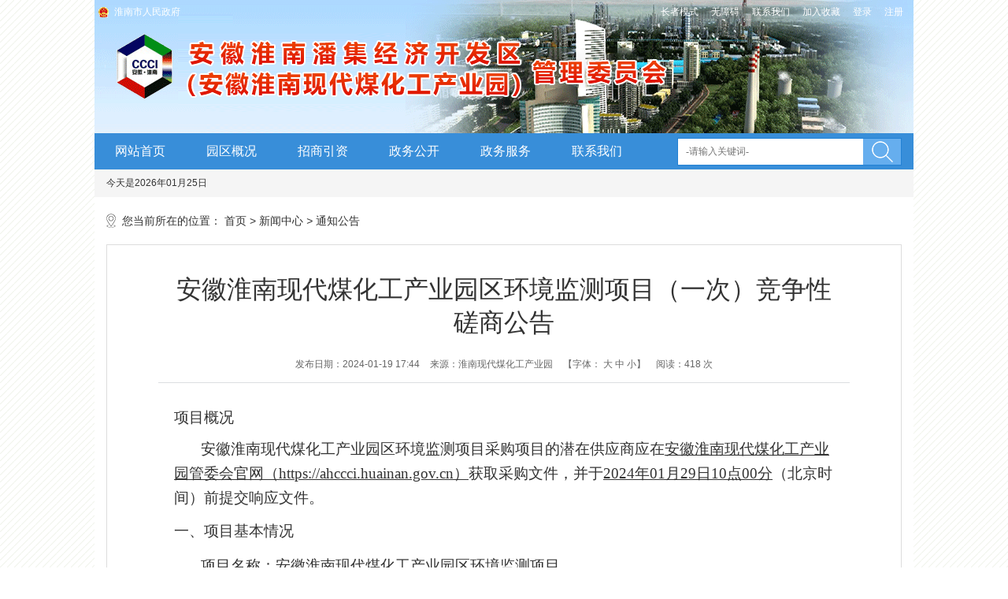

--- FILE ---
content_type: text/html
request_url: https://ahccci.huainan.gov.cn/xwzx/tzgg/551743457.html
body_size: 7039
content:
<!DOCTYPE html>
<html lang="zh-CN">
<head>
<meta charset="utf-8">
<meta name="renderer" content="webkit">
<meta http-equiv="X-UA-Compatible" content="IE=edge">
<title>安徽淮南现代煤化工产业园区环境监测项目（一次）竞争性磋商公告_安徽淮南潘集经济开发区（安徽淮南现代煤化工产业园）管理委员会</title>
<meta name="WebSiteCollectionCode" content="hn_govd">
<meta name="SiteId" content="12493867">
<meta name="SiteName" content="安徽淮南潘集经济开发区（安徽淮南现代煤化工产业园）管理委员会">
<meta name="SiteDomain" content="ahccci.huainan.gov.cn">
<meta name="SiteIDCode" content="3404000052 ">
<meta name="ColumnName" content="通知公告">
<meta name="ColumnType" content="工作动态">
<meta name="ColumnDescription" content="本地区政务要闻、工作动态、通知公告等信息">
<meta name="ColumnKeywords" content="工作动态">
<meta name="TypeCode" content="articleNews">
<meta name="ColumnClassCode" content="6200581">
<meta name="Attribute" content="">
<meta name="ArticleTitle" content="安徽淮南现代煤化工产业园区环境监测项目（一次）竞争性磋商公告">
<meta name="PubDate" content="2024-01-19 17:44">
<meta name="ContentSource" content="淮南现代煤化工产业园">
<meta name="ClassCode" content="">
<meta name="DataGovernanceMark" content="">
<meta name="Keywords" content="安徽（淮南）现代煤化工产业园,淮南现代煤化工产业园,现代煤化工产业园,淮南现代煤化工产业园,安徽现代煤化工产业园" >
<meta name="Description" content="项目概况
安徽淮南现代煤化工产业园区环境监测项目采购项目的潜在供应商应在安徽淮南现代煤化工产业园管委会官网（https://ahccci.huainan.gov.cn）获取采购文件，并于2024年01月29日10点00分（北京时间）前提交响应文件。">
<meta name="HtmlGenerateTime" content="2024-03-28 10:50:16">
<meta name="ColumnPath" content="xwzx/tzgg">
<link rel="shortcut icon" type="image/x-icon" href="/_res/images/favicon.ico">
<link href="/assets/css/core.min.css" type="text/css" rel="stylesheet"/>
<link rel="stylesheet" type="text/css" href="/_res/css/lonsun_new.css?v=1.1">
<script>var oldLink = 'lonsun_oldage';</script>
<script type="text/javascript" src="/assets/js/common.min.js"></script>
<script type="text/javascript" src="/_res/js/menu.js"></script>
<!--[if lt IE 9]>
<script src="/assets/js/patch.min.js"></script>
<![endif]-->
<style>
.wzttit {
color: ;
}

.wztit {
color: ;
}

.wzfbt {
color: ;
}

.wzstit {
color: ;
}
</style>
</head>

<body>
<div class="ind_body wza-container" id="container">
  <div class="mainbox">
    <div class="header wza-region_header" id="ls_header">
	<div class="banner">
		<div class="topnav">
		    <div class="top_l fl wza-region_info" aria-label="淮南市人民政府"><a href="http://www.huainan.gov.cn/" target="_blank">淮南市人民政府</a></div>
			<div class="top_r fr wza-region_service" aria-label="头部">
			  <ul class="clearfix">
				  <script src="/assets/js/wza.elder.js"></script>
				  <li><a href="/lxwm/lyxl/index.html">联系我们</a></li>
				  <li><span class="add j-favorites" data-setting="{siteId:12493867}">加入收藏</span></li>
				  <li><span id="member_info"  data-setting="{siteId:12493867,isRegister:true}"></span></li>
			  </ul>
			</div>
		</div>
		<div id="flash01" class="banner-flash">
		  <div class="j-super-slide ind-flashlb" data-setting="{mainCell:'.bd ul',autoPage:true,effect:'fold',autoPlay:true,vis:1}">
			  <div class="bd flash-pic">
				<ul><!--StartLabelHtml_linkList_31bda1698a3274a2eeac066c4a4fdf43--><script>var ll_12494064 = 5;</script><script charset="utf-8" src="https://ahccci.huainan.gov.cn/gggl/banner/12494064.js?num=5&ect=1711594216398"></script><!--EndLabelHtml_linkList_31bda1698a3274a2eeac066c4a4fdf43--></ul>
			  </div>
		  </div>
	    </div>
	</div>
	<div class="navbox clearfix">
		<div class="nav wza-region_nav" aria-label="站点主栏目">
		  <ul class="clearfix">
			<li class="off"><a href="/index.html">网站首页</a></li>
            <li class="off"><a href="/yqgk/index.html">园区概况</a></li>
            <li class="off"><a href="/tz/index.html">招商引资</a></li>
            <li class="off"><a href="/zw/index.html">政务公开</a></li>
			<li><a target="_blank" href="https://hn.ahzwfw.gov.cn/111?cityCode=340467000000&cityName=%25E6%25BD%2598%25E9%259B%2586%25E7%25BB%258F%25E5%25BC%2580%25E5%258C%25BA%25EF%25BC%2588%25E7%2585%25A4%25E5%258C%2596%25E5%25B7%25A5%25E5%259B%25AD%25E5%258C%25BA%25EF%25BC%2589">政务服务</a></li>
            <li class="off"><a href="/lxwm/lyxl/index.html">联系我们</a></li>
			</ul>
		</div>
		<div class="search wza-region_mutual" aria-label="搜索">
			<form action="/site/search/12493867" method="get" data-validator-option="{msgClass: 'n-top'}">
				<ul>
					<li class="ss1"><input id="search_keywords" name="keywords" type="text" class="search-keywords" value="" size="24" maxlength="30" placeholder="-请输入关键词-" data-rule="输入的内容:required;required2" data-rule-required2="[/^[0-9a-zA-z\u0391-\uFFE5\s\[\]\(\),.\-\/《》]+$/, '输入的信息不允许含有特殊字符']" /></li>
				      <input type="hidden" name="platformCode" value="hn_govd" />
					  <input type="hidden" name="siteId" value="12493867" />
					  <input type="hidden" name="isAllSite" value="true" />
					  <input type="hidden" name="typeCode" value="all" />
					  <input type="hidden" name="fuzzySearch" value="true" />
					  <input type="hidden" name="sort" value="intelligent" />
					  <input type="hidden" name="orderType" value="0"> 
				      <li class="ss2"><input name="提交" type="submit" value="搜 索" class="topsearchbtn" /></li>
				</ul>
			</form>
		</div>
	</div>
	<div class="Nav1 clearfix">
		<div class="date fl j-datetime wza-region_info" aria-label="日期">
			
		</div>
		<div class="weather fl wza-dn wza-old-dn"><iframe allowtransparency="true" frameborder="0" width="250" height="36" scrolling="no" src="http://tianqi.2345.com/plugin/widget/index.htm?s=3&z=2&t=0&v=0&d=3&bd=0&k=&f=&q=1&e=1&a=0&c=58224&w=250&h=36&align=left"></iframe></div>
	</div>
</div>
    <div class="container wza-region_main">
      <div class="wz_position wza-region_nav" aria-label="栏目路径">您当前所在的位置：
        <a href="/index.html">首页</a> &gt; <!--StartLabelHtml_nav_36e50cfd5dfef5b826ccb8fc9ed335cb--><a title='新闻中心' href='https://ahccci.huainan.gov.cn/xwzx/index.html'>新闻中心</a> <i>&gt;</i> <a title='通知公告' href='https://ahccci.huainan.gov.cn/xwzx/tzgg/index.html'>通知公告</a><!--EndLabelHtml_nav_36e50cfd5dfef5b826ccb8fc9ed335cb--></div>
      <div class="secnr">

        <div id="wenzhang" class="wza-region_content" aria-label="内容">
          <style>
    .guidang {
        background: url();
		width: 297px;
        height: 297px;
    }
</style>
          <!--标题-->
                    <h1 class="wztit">安徽淮南现代煤化工产业园区环境监测项目（一次）竞争性磋商公告</h1>            <div class="wzbjxx">
			<span>发布日期：2024-01-19 17:44</span>
						<span>来源：淮南现代煤化工产业园 </span>			<span class="wza-old-dn" data-aria-method="true" aria-label="文章内容字号调整" tabindex="0">【字体：
            <A href="javascript:doZoom(18)" role="button" aria-label="字号调整大">大</A>
            <A href="javascript:doZoom(16)" role="button" aria-label="字号调整大中">中</A>
            <A href="javascript:doZoom(14)" role="button" aria-label="字号调整小">小</A>】</span>
			<span tabindex="0">阅读：<i class="j-info-hit" data-setting="{infoId:551743457}"></i> 次</span>
          </div>
          <div class="wzcon" id="zoom"><p align="justify" style="font-size:12pt;font-family:宋体;line-height:1.5;layout-grid-mode:char;margin-top:7.8pt;margin-right:5.25pt;margin-bottom:7.8pt; text-indent:0pt; text-align:justify;text-justify:inter-ideograph;"><span style="font-family:黑体;font-size:14pt; "><font face="黑体">项目概况</font></span></p>
<p style="font-size:10.5pt;font-family:Calibri;text-justify:inter-ideograph;margin-bottom:0.0001pt;margin:0pt;text-indent:25.45pt; text-autospace:none;text-align:left;line-height:22pt; "><span style="font-family:仿宋,仿宋_GB2312;font-size:14pt; "><font face="仿宋,仿宋_GB2312">安徽淮南现代煤化工产业园区环境监测项目</font></span><span style="font-family:仿宋,仿宋_GB2312;font-size:14pt; "><font face="仿宋,仿宋_GB2312">采购项目的潜在供应商应在</font></span><u><span style="font-family:仿宋,仿宋_GB2312;text-decoration:underline; text-underline:single;font-size:14pt;"><font face="仿宋,仿宋_GB2312">安徽淮南现代煤化工产业园管委会官网（</font><font face="仿宋,仿宋_GB2312">https://ahccci.huainan.gov.</font></span></u><u style="font-size: 10.5pt;"><span style="font-family: 仿宋, 仿宋_GB2312; font-size: 14pt;"><font face="仿宋,仿宋_GB2312">cn）</font></span></u><span style="font-family: 仿宋, 仿宋_GB2312; font-size: 14pt;"><font face="仿宋,仿宋_GB2312">获取采购文件，并于</font></span><u style="font-size: 10.5pt;"><span style="font-family: 仿宋, 仿宋_GB2312; font-size: 14pt;"><font face="仿宋,仿宋_GB2312">2024年01月29日10点00分</font></span></u><span style="font-family: 仿宋, 仿宋_GB2312; font-size: 14pt;"><font face="仿宋,仿宋_GB2312">（北京时间）前提交响应文件。</font></span></p>
<p style="font-size:10.5pt;font-family:Calibri;text-justify:inter-ideograph;text-align:justify;margin:0pt;margin-top:7.8pt;margin-bottom:7.8pt; layout-grid-mode:char;"><span style="font-family:黑体;font-size:14pt; "><font face="黑体">一、项目基本情况</font></span></p>
<p style="font-size:10.5pt;font-family:Calibri;text-justify:inter-ideograph;margin-bottom:0.0001pt;margin:0pt;text-indent:25.45pt; text-autospace:none;text-align:left; line-height:22pt;"><span style="font-family:仿宋,仿宋_GB2312;font-size:14pt; "><font face="仿宋,仿宋_GB2312">项目名称：安徽淮南现代煤化工产业园区环境监测项目</font></span></p>
<p style="font-size:10.5pt;font-family:Calibri;text-justify:inter-ideograph;margin:0pt;margin-top:7.8pt;margin-bottom:7.8pt; text-indent:28pt; layout-grid-mode:char; text-align:left;"><span style="font-family:仿宋,仿宋_GB2312;font-size:14pt; "><font face="仿宋,仿宋_GB2312">采购方式：竞争性磋商</font></span></p>
<p style="font-size:10.5pt;font-family:Calibri;text-justify:inter-ideograph;margin:0pt;margin-top:7.8pt;margin-bottom:7.8pt; text-indent:28pt; layout-grid-mode:char; text-align:left;"><span style="font-family:仿宋,仿宋_GB2312;font-size:14pt; "><font face="仿宋,仿宋_GB2312">预算金额：</font></span><span style="font-family:仿宋,仿宋_GB2312;font-size:14pt; ">&nbsp;<font face="仿宋,仿宋_GB2312">275000</font></span><span style="font-family:仿宋,仿宋_GB2312;font-size:14pt; "><font face="仿宋,仿宋_GB2312">元，</font></span><span style="font-family:仿宋,仿宋_GB2312;font-size:14pt; "><font face="仿宋,仿宋_GB2312">财政资金</font></span></p>
<p style="font-size:10.5pt;font-family:Calibri;text-justify:inter-ideograph;margin-bottom:0.0001pt;margin:0pt;text-indent:25.45pt; text-autospace:none;text-align:left; line-height:22pt;"><span style="font-family:仿宋,仿宋_GB2312;font-size:14pt; "><font face="仿宋,仿宋_GB2312">最高限价：</font></span><u><span style="font-family:仿宋,仿宋_GB2312;text-decoration:underline; text-underline:single;font-size:14pt;">&nbsp;<font face="仿宋,仿宋_GB2312">275000</font></span></u><span style="font-family:仿宋,仿宋_GB2312;font-size:14pt; "><font face="仿宋,仿宋_GB2312">元</font></span></p>
<p style="font-size:10.5pt;font-family:Calibri;text-justify:inter-ideograph;margin-bottom:0.0001pt;margin:0pt;text-indent:25.45pt; text-autospace:none;text-align:left; line-height:22pt;"><span style="font-family:仿宋,仿宋_GB2312;font-size:14pt; "><font face="仿宋,仿宋_GB2312">采购需求：安徽淮南现代煤化工产业园区环境监测项目</font></span><span style="font-family:仿宋,仿宋_GB2312;font-size:14pt; "><font face="仿宋,仿宋_GB2312">，</font></span><span style="font-family:仿宋,仿宋_GB2312;font-size:14pt; "><font face="仿宋,仿宋_GB2312">主要内容包括环保例行监测和环保应急监测</font></span><span style="font-family:仿宋,仿宋_GB2312;font-size:14pt; "><font face="仿宋,仿宋_GB2312">。</font></span></p>
<p style="font-size:10.5pt;font-family:Calibri;text-justify:inter-ideograph;margin:0pt;margin-top:7.8pt;margin-bottom:7.8pt; text-indent:28pt; layout-grid-mode:char; text-align:left;"><span style="font-family:仿宋,仿宋_GB2312;font-size:14pt; "><font face="仿宋,仿宋_GB2312">合同履行期限：</font></span><span style="font-family:仿宋,仿宋_GB2312;font-size:14pt; "><font face="仿宋,仿宋_GB2312">365</font></span><span style="font-family:仿宋,仿宋_GB2312;font-size:14pt; "><font face="仿宋,仿宋_GB2312">日</font></span><span style="font-family:仿宋,仿宋_GB2312;font-size:14pt; "><font face="仿宋,仿宋_GB2312">，</font></span><span style="font-family:仿宋,仿宋_GB2312;font-size:14pt; "><font face="仿宋,仿宋_GB2312">采用</font><font face="仿宋,仿宋_GB2312">1+1+1模式</font></span></p>
<p style="font-size:10.5pt;font-family:Calibri;text-justify:inter-ideograph;margin:0pt;margin-top:7.8pt;margin-bottom:7.8pt; text-indent:28pt; layout-grid-mode:char; text-align:left;"><span style="font-family:仿宋,仿宋_GB2312;font-size:14pt; "><font face="仿宋,仿宋_GB2312">本项目（是</font><font face="仿宋,仿宋_GB2312">/否）接受联合体：</font></span><span style="font-family:仿宋,仿宋_GB2312;font-size:14pt; "><font face="仿宋,仿宋_GB2312">否</font></span></p>
<p style="font-size:10.5pt;font-family:Calibri;text-justify:inter-ideograph;text-align:justify;margin:0pt;margin-top:7.8pt;margin-bottom:7.8pt; layout-grid-mode:char;"><span style="font-family:黑体;font-size:14pt; "><font face="黑体">二、申请人的资格要求</font></span></p>
<p style="font-size:10.5pt;font-family:Calibri;text-justify:inter-ideograph;text-align:justify;margin:0pt;margin-top:7.8pt;margin-right:5.25pt;margin-bottom:7.8pt; text-indent:28pt; layout-grid-mode:char;"><span style="font-family:仿宋,仿宋_GB2312;font-size:14pt; "><font face="仿宋,仿宋_GB2312">1.满足《中华人民共和国政府采购法》第二十二条规定；</font></span></p>
<p style="font-size:10.5pt;font-family:Calibri;text-justify:inter-ideograph;margin-bottom:0.0001pt;margin:0pt;text-indent:25.45pt; text-autospace:none;text-align:left; line-height:22pt;"><span style="font-family:仿宋,仿宋_GB2312;font-size:14pt; "><font face="仿宋,仿宋_GB2312">2.落实政府采购政策需满足的资格要求： 按照财政部、工业和信息化部制定的《政府采购促进中小企业发展管理办法》，本项目为专门面向中小企业采购项目。</font></span></p>
<p style="font-size:10.5pt;font-family:Calibri;text-justify:inter-ideograph;margin-bottom:0.0001pt;margin:0pt;text-indent:25.45pt; text-autospace:none;text-align:left; line-height:22pt;"><span style="font-family:仿宋,仿宋_GB2312;font-size:14pt; "><font face="仿宋,仿宋_GB2312">3.本项目的特定资格要求：供应商应具备《检验检测机构资质认定证书》（CMA）。</font></span></p>
<p style="font-size:10.5pt;font-family:Calibri;text-justify:inter-ideograph;text-align:justify;margin:0pt;margin-top:7.8pt;margin-bottom:7.8pt; layout-grid-mode:char;"><span style="font-family:黑体;font-size:14pt; "><font face="黑体">三、获取采购文件</font></span></p>
<p style="font-size:10.5pt;font-family:Calibri;text-justify:inter-ideograph;text-align:justify;margin:0pt;margin-top:7.8pt;margin-right:5.25pt;margin-bottom:7.8pt; text-indent:28pt; layout-grid-mode:char;"><span style="font-family:仿宋,仿宋_GB2312; font-size:14pt;"><font face="仿宋,仿宋_GB2312">时间：</font></span><u><span style="font-family:仿宋,仿宋_GB2312;text-decoration:underline; text-underline:single;font-size:14pt;"><font face="仿宋,仿宋_GB2312">2024年</font></span></u><u><span style="font-family:仿宋,仿宋_GB2312;text-decoration:underline; text-underline:single;font-size:14pt;"><font face="仿宋,仿宋_GB2312">01月29日</font></span></u><u><span style="font-family:仿宋,仿宋_GB2312;text-decoration:underline; text-underline:single;font-size:14pt;"><font face="仿宋,仿宋_GB2312">10点00分</font></span></u><u><span style="font-family:仿宋,仿宋_GB2312;text-decoration:underline; text-underline:single;font-size:14pt;"><font face="仿宋,仿宋_GB2312">前</font></span></u><span style="font-family:仿宋,仿宋_GB2312; font-size:14pt;background:rgb(255,255,255); "><font face="仿宋,仿宋_GB2312">（北京时间</font></span><span style="font-family:仿宋,仿宋_GB2312; font-size:14pt;background:rgb(255,255,255); "><font face="仿宋,仿宋_GB2312">）</font></span></p>
<p style="font-size:12pt;font-family:'Arial Unicode MS';text-align:left;margin-top:7.8pt;margin-bottom:7.8pt; text-indent:28pt; layout-grid-mode:char; "><span style="font-family:仿宋,仿宋_GB2312; font-size:14pt;"><font face="仿宋,仿宋_GB2312">方式：营业执照、经办人身份证复印件备注联系方式加盖单位公章发至</font></span><span style="font-family:仿宋,仿宋_GB2312; font-size:14pt;"><font face="仿宋,仿宋_GB2312">2603541022</font></span><span style="font-family:仿宋,仿宋_GB2312; font-size:14pt;"><font face="仿宋,仿宋_GB2312">@qq.com</font></span></p>
<p style="font-size:10.5pt;font-family:Calibri;text-justify:inter-ideograph;text-align:justify;margin:0pt;margin-top:7.8pt;margin-bottom:7.8pt; text-indent:28pt; layout-grid-mode:char;"><span style="font-family:仿宋,仿宋_GB2312; font-size:14pt;"><font face="仿宋,仿宋_GB2312">售价：</font><font face="仿宋,仿宋_GB2312">0元</font></span></p>
<p style="font-size:10.5pt;font-family:Calibri;text-justify:inter-ideograph;text-align:justify;margin:0pt;margin-top:7.8pt;margin-bottom:7.8pt; layout-grid-mode:char;"><span style="font-family:黑体;font-size:14pt; "><font face="黑体">四、响应文件提交</font></span></p>
<p align="justify" style="font-size:12pt;font-family:'Arial Unicode MS';margin-top:7.8pt;margin-bottom:7.8pt; text-indent:28pt; layout-grid-mode:char; text-align:justify;text-justify:inter-ideograph;"><span style="font-family:仿宋,仿宋_GB2312; font-size:14pt;"><font face="仿宋,仿宋_GB2312">截止时间：</font></span><span style="font-family:仿宋,仿宋_GB2312; font-size:14pt;"><font face="仿宋,仿宋_GB2312">2024年</font></span><span style="font-family:仿宋,仿宋_GB2312; font-size:14pt;"><font face="仿宋,仿宋_GB2312">01月29日</font></span><span style="font-family:仿宋,仿宋_GB2312; font-size:14pt;"><font face="仿宋,仿宋_GB2312">10点00分</font></span><span style="font-family:仿宋,仿宋_GB2312; font-size:14pt; background:rgb(255,255,255);"><font face="仿宋,仿宋_GB2312">（北京时间）</font></span></p>
<p style="font-size:10.5pt;font-family:Calibri;text-justify:inter-ideograph;text-align:justify;margin:0pt;margin-top:7.8pt;margin-bottom:7.8pt; text-indent:28pt; layout-grid-mode:char; "><span style="font-family:仿宋,仿宋_GB2312; font-size:14pt; background:rgb(255,255,255);"><font face="仿宋,仿宋_GB2312">提交地点：</font></span><span style="font-family:仿宋,仿宋_GB2312; font-size:14pt; background:rgb(255,255,255);"><font face="仿宋,仿宋_GB2312">纸质</font></span><span style="font-family:仿宋,仿宋_GB2312;font-size:14pt; "><font face="仿宋,仿宋_GB2312">响应文件应在提交截止时间前</font></span><span style="font-family:仿宋,仿宋_GB2312;font-size:14pt; "><font face="仿宋,仿宋_GB2312">，</font></span><span style="font-family:仿宋,仿宋_GB2312;font-size:14pt; "><font face="仿宋,仿宋_GB2312">现场</font></span><span style="font-family:仿宋,仿宋_GB2312;font-size:14pt; "><font face="仿宋,仿宋_GB2312">提交响应文件。</font></span></p>
<p style="font-size:10.5pt;font-family:Calibri;text-justify:inter-ideograph;text-align:justify;margin:0pt;margin-top:7.8pt;margin-bottom:7.8pt; layout-grid-mode:char;"><span style="font-family:黑体;font-size:14pt; "><font face="黑体">五、开启</font></span></p>
<p style="font-size:10.5pt;font-family:Calibri;text-justify:inter-ideograph;margin:0pt;margin-top:7.8pt;margin-right:5.25pt;margin-bottom:7.8pt; text-indent:28pt; layout-grid-mode:char;text-align:left;"><span style="font-family:仿宋,仿宋_GB2312; font-size:14pt;"><font face="仿宋,仿宋_GB2312">时间：</font></span><span style="font-family:仿宋,仿宋_GB2312; font-size:14pt;"><font face="仿宋,仿宋_GB2312">2024年</font></span><span style="font-family:仿宋,仿宋_GB2312; font-size:14pt;"><font face="仿宋,仿宋_GB2312">01月29日</font></span><span style="font-family:仿宋,仿宋_GB2312; font-size:14pt;"><font face="仿宋,仿宋_GB2312">10点00分</font></span><span style="font-family:仿宋,仿宋_GB2312; font-size:14pt;"><font face="仿宋,仿宋_GB2312">（北京时间）</font></span></p>
<p style="font-size:10.5pt;font-family:Calibri;text-justify:inter-ideograph;text-align:justify;margin:0pt;margin-top:7.8pt;margin-bottom:7.8pt; text-indent:28pt; layout-grid-mode:char;"><span style="font-family:仿宋,仿宋_GB2312; font-size:14pt;"><font face="仿宋,仿宋_GB2312">地点：</font></span><span style="font-family:仿宋,仿宋_GB2312; font-size:14pt;"><font face="仿宋,仿宋_GB2312">安徽淮南现代煤化工产业园管委会二楼</font></span><span style="font-family:仿宋,仿宋_GB2312; font-size:14pt;"><font face="仿宋,仿宋_GB2312">4号</font></span><span style="font-family:仿宋,仿宋_GB2312; font-size:14pt;"><font face="仿宋,仿宋_GB2312">会议室</font></span></p>
<p style="font-size:10.5pt;font-family:Calibri;text-justify:inter-ideograph;text-align:justify;margin:0pt;margin-top:7.8pt;margin-bottom:7.8pt; layout-grid-mode:char;"><span style="font-family:黑体;font-size:14pt; "><font face="黑体">六、公告期限</font></span></p>
<p style="font-size:10.5pt;font-family:Calibri;text-justify:inter-ideograph;text-align:justify;margin:0pt;margin-top:7.8pt;margin-bottom:7.8pt; text-indent:28pt; layout-grid-mode:char;"><span style="font-family:仿宋,仿宋_GB2312;font-size:14pt; "><font face="仿宋,仿宋_GB2312">自本公告发布之日起</font><font face="仿宋,仿宋_GB2312">3个工作日。</font></span></p>
<p style="font-size:10.5pt;font-family:Calibri;text-justify:inter-ideograph;text-align:justify;margin-bottom:0.0001pt;margin:0pt;layout-grid-mode:char;"><span style="font-family:黑体;font-size:14pt; "><font face="黑体">七、其他补充事宜</font></span></p>
<p style="font-size:10.5pt;font-family:Calibri;text-justify:inter-ideograph;margin-bottom:0.0001pt;margin:0pt;text-indent:28.05pt; layout-grid-mode:char;text-align:left;"><span style="font-family:仿宋,仿宋_GB2312;font-size:14pt; ">1.</span><span style="font-family:仿宋,仿宋_GB2312;font-size:14pt; "><font face="仿宋,仿宋_GB2312">关于本项目的发布、变更、答疑等信息将在</font></span><span style="font-family:仿宋,仿宋_GB2312;font-size:14pt; "><font face="仿宋,仿宋_GB2312">安徽淮南现代煤化工产业园管委会官网</font></span><span style="font-family:仿宋,仿宋_GB2312;font-size:14pt; "><font face="仿宋,仿宋_GB2312">网上发布。供应商须随时关注该项目信息动态，如因关注不及时错过信息下载，责任自行承担。</font></span></p>
<p style="font-size:10.5pt;font-family:Calibri;text-justify:inter-ideograph;margin-bottom:0.0001pt;margin:0pt;text-indent:28.05pt; layout-grid-mode:char;text-align:left;"><span style="font-family:仿宋,仿宋_GB2312;font-size:14pt; "><font face="仿宋,仿宋_GB2312">2.开评标说明：本项目实行</font></span><span style="font-family:仿宋,仿宋_GB2312;font-size:14pt; "><font face="仿宋,仿宋_GB2312">线下</font></span><span style="font-family:仿宋,仿宋_GB2312;font-size:14pt; "><font face="仿宋,仿宋_GB2312">开评标，</font></span><span style="font-family:仿宋,仿宋_GB2312;font-size:14pt; "><font face="仿宋,仿宋_GB2312">线下提交</font></span><span style="font-family:仿宋,仿宋_GB2312;font-size:14pt; "><font face="仿宋,仿宋_GB2312">响应文件。供应商需到开标现场</font></span><span style="font-family:仿宋,仿宋_GB2312;font-size:14pt; "><font face="仿宋,仿宋_GB2312">。</font></span><span style="font-family:仿宋,仿宋_GB2312;font-size:14pt; "><font face="仿宋,仿宋_GB2312">开标</font></span><span style="font-family:仿宋,仿宋_GB2312;font-size:14pt; "><font face="仿宋,仿宋_GB2312">过程中供应商应随时关注</font></span><span style="font-family:仿宋,仿宋_GB2312;font-size:14pt; "><font face="仿宋,仿宋_GB2312">开标动态</font></span><span style="font-family:仿宋,仿宋_GB2312;font-size:14pt; "><font face="仿宋,仿宋_GB2312">，若</font></span><span style="font-family:仿宋,仿宋_GB2312;font-size:14pt; "><font face="仿宋,仿宋_GB2312">评标过程中</font></span><span style="font-family:仿宋,仿宋_GB2312;font-size:14pt; "><font face="仿宋,仿宋_GB2312">询标或二次报价，未在</font><font face="仿宋,仿宋_GB2312">30分钟内回复的，则视为供应商默认竞争性磋商小组评审结果。二次报价</font></span><span style="font-family:仿宋,仿宋_GB2312;font-size:14pt; "><font face="仿宋,仿宋_GB2312">表需供应商自行按照磋商文件格式准备。</font></span></p>
<p style="font-size:10.5pt;font-family:Calibri;text-justify:inter-ideograph;text-align:justify;margin-bottom:0.0001pt;margin:0pt;text-indent:28.05pt; layout-grid-mode:char;"><span style="font-family:仿宋,仿宋_GB2312;font-size:14pt; "><font face="仿宋,仿宋_GB2312">3.</font></span><span style="font-family:仿宋,仿宋_GB2312;font-size:14pt; background:rgb(255,255,255);"><font face="仿宋,仿宋_GB2312">异议（质疑）联系人</font></span><span style="font-family:仿宋,仿宋_GB2312;font-size:14pt; background:rgb(255,255,255);"><font face="仿宋,仿宋_GB2312">：</font></span><span style="font-family:仿宋,仿宋_GB2312; font-size:14pt; background:rgb(255,255,255);"><font face="仿宋,仿宋_GB2312">张红凯</font></span><span style="font-family:仿宋,仿宋_GB2312;font-size:14pt; "><font face="仿宋,仿宋_GB2312">；</font></span></p>
<p style="font-size:10.5pt;font-family:Calibri;text-justify:inter-ideograph;margin-bottom:0.0001pt;margin:0pt;text-indent:28.05pt; layout-grid-mode:char;text-align:left;"><span style="font-family:仿宋,仿宋_GB2312;font-size:14pt; background:rgb(255,255,255);"><font face="仿宋,仿宋_GB2312">异议（质疑）联系方式：</font></span><span style="font-family:仿宋,仿宋_GB2312; font-size:14pt; background:rgb(255,255,255);"><font face="仿宋,仿宋_GB2312">19355485658</font></span><span style="font-family:仿宋,仿宋_GB2312;font-size:14pt; "><font face="仿宋,仿宋_GB2312">。</font></span></p>
<p style="font-size:10.5pt;font-family:Calibri;text-justify:inter-ideograph;margin-bottom:0.0001pt;margin:0pt;text-indent:28.05pt; layout-grid-mode:char;text-align:left;"><span style="font-family:仿宋,仿宋_GB2312;font-size:14pt; "><font face="仿宋,仿宋_GB2312">4.本项目免收磋商保证金。</font></span></p>
<p style="font-size:10.5pt;font-family:Calibri;text-justify:inter-ideograph;text-align:justify;margin:0pt;margin-top:7.8pt;margin-bottom:7.8pt; layout-grid-mode:char;"><span style="font-family:黑体;font-size:14pt; "><font face="黑体">八、凡对本次采购提出询问，请按以下方式联系。</font></span></p>
<p style="font-size:10.5pt;font-family:Calibri;text-justify:inter-ideograph;margin:0pt;margin-top:7.8pt;margin-bottom:7.8pt; text-indent:28pt; layout-grid-mode:char; text-align:left;"><span style="font-family:仿宋,仿宋_GB2312; font-size:14pt;"><font face="仿宋,仿宋_GB2312">名</font> &nbsp;&nbsp;&nbsp;<font face="仿宋,仿宋_GB2312">称：</font></span><span style="font-family:仿宋,仿宋_GB2312;font-size:14pt; "><font face="仿宋,仿宋_GB2312">安徽淮南现代煤化工产业园管委会</font></span></p>
<p style="font-size:10.5pt;font-family:Calibri;text-justify:inter-ideograph;margin:0pt;margin-top:7.8pt;margin-bottom:7.8pt; text-indent:28pt; layout-grid-mode:char; text-align:left;"><span style="font-family:仿宋,仿宋_GB2312; font-size:14pt;"><font face="仿宋,仿宋_GB2312">地</font> &nbsp;&nbsp;&nbsp;<font face="仿宋,仿宋_GB2312">址：</font></span><span style="font-family:仿宋,仿宋_GB2312; font-size:14pt; background:rgb(255,255,255);"><font face="仿宋,仿宋_GB2312">安徽省淮南市平圩镇煤化工大道</font></span></p>
<p style="font-size:10.5pt;font-family:Calibri;text-justify:inter-ideograph;margin:0pt;margin-top:7.8pt;margin-bottom:7.8pt; text-indent:28pt; layout-grid-mode:char; text-align:left;"><span style="font-family:仿宋,仿宋_GB2312; font-size:14pt;"><font face="仿宋,仿宋_GB2312">项目联系人：张红凯（采购人代表）</font></span></p>
<p style="font-size:10.5pt;font-family:Calibri;text-justify:inter-ideograph;margin:0pt;margin-top:7.8pt;margin-bottom:7.8pt; text-indent:28pt; layout-grid-mode:char; text-align:left;"><span style="font-family:仿宋,仿宋_GB2312; font-size:14pt;"><font face="仿宋,仿宋_GB2312">联系方式：</font></span><span style="font-family:仿宋,仿宋_GB2312; font-size:14pt; background:rgb(255,255,255);"><font face="仿宋,仿宋_GB2312">19355485658</font></span></p>
<p style="font-size:10.5pt;font-family:Calibri;text-justify:inter-ideograph;text-align:justify;margin-bottom:0.0001pt;margin:0pt">&nbsp;</p>
<p style="font-size:10.5pt;font-family:Calibri;text-justify:inter-ideograph;text-align:justify;margin-bottom:0.0001pt;margin:0pt">&nbsp;</p>
            <div class="clear"></div>
          </div>
          <div class="wzbot1">
            <div class="share_icon">
              <ul>
                <li>
                  <span class="j-share j-share-info"></span>
                </li>
              </ul>
            </div>
            <ul class="fxd_close">
              <a href="javascript:void(0)" onClick="javascript:window.print()" class="print_btn" role="button" aria-label="页面打印，按回车键确认打印，按esc键退出打印，按tab键跳过打印">打印</a>
            </ul>
            <div class="clear"></div>
          </div>
        </div>
      </div>
    </div>
  </div>
  <div class="clear15"></div>
  <div class="footer wza-region_footer" role="contentinfo" aria-label="网站版权信息">
	<span>主办单位：安徽淮南潘集经济开发区（安徽淮南现代煤化工产业园）管理委员会</span>
	<span><a href="/zddt/index.html" target="_blank" style="text-decoration:underline;">站点地图</a></span><br>
	<span><a href="http://www.beian.gov.cn/portal/registerSystemInfo?recordcode=34040602000129" target="_blank"><img src="/_res/images/foot_icon.png" style="vertical-align:middle;"> 皖公网安备 34040602000129号</a></span>
	<span><a href="https://beian.miit.gov.cn/" target="_blank">皖ICP备19011709号-1</a></span><br>
    <span>地址：潘集区平圩镇煤化工大道</span>
	<span>联系方式：0554-6600700</span>
	<span>网站标识码：3404000052</span><br>
    <script charset="UTF-8" id="LA_COLLECT" src="//sdk.51.la/js-sdk-pro.min.js"></script>
    <script>LA.init({id: "JiBU0SIS1KtVWSbl",ck: "JiBU0SIS1KtVWSbl"})</script>
    <div class="j-gov dzjg" data-setting="{sitecode:'FBB78CD7B16DB1EBE05310291AACECD8'}"></div>
	<div class="jiucuo j-jiucuo" data-setting="{sitecode:3404000052}"></div>
     <div class="old-govimg jiucuo"><img src="/assets/images/img-oldage.png" alt="适老化无障碍服务"></div>
</div>
<!--技术支持：龙讯科技-->
<span class="j-sitestats" data-setting="{siteId:12493867,isTimes:false}"></span>
<script>
  (function() {
    var serMgr = document.createElement("script");
    serMgr.src = "https://service.lonsun.cn/assets/cloud/boot.min.js?sid=544241";
    var s = document.getElementsByTagName("script")[0]; 
    s.parentNode.insertBefore(serMgr, s);
  })();
</script>
<script>
var _hmt = _hmt || [];
(function() {
  var hm = document.createElement("script");
  hm.src = "https://hm.baidu.com/hm.js?457ca0a7961fd017cf0f9a0e059453c8";
  var s = document.getElementsByTagName("script")[0]; 
  s.parentNode.insertBefore(hm, s);
})();
</script>
</div>
<SCRIPT language=JavaScript>
    function doZoom(size) {
        var zoom = document.all ? document.all['zoom'] : document.getElementById('zoom');
        zoom.style.fontSize = size + 'px';
    }
    // -->
</SCRIPT>
</body>
</html>

--- FILE ---
content_type: text/html;charset=UTF-8
request_url: https://ahccci.huainan.gov.cn/content/hit/551743457?_=0.4357791445130381
body_size: 10
content:
document.write("418")

--- FILE ---
content_type: text/css
request_url: https://ahccci.huainan.gov.cn/_res/css/lonsun_new.css?v=1.1
body_size: 14285
content:
@charset "utf-8";
/* CSS Document */
/* ***********   padding, margin  ********** */
html{overflow-y:auto;overflow-x:hidden;-webkit-text-size-adjust:none;}
*html{background-image:url(about:blank);background-attachment:fixed;}/*解决IE6下滚动抖动的问题*/
div,ul,li,dl,dd,dt,a,ol,u,i,b,br,p,span,hr,input,select,textarea,form,h1,h2,h3,h4,h5,h6,font,strong,em,iframe,img,th,td{margin:0;padding:0;list-style:none;}
q:before, q:after {content:'';}
abbr,acronym{border:0;}
body {color: #333333;font:12px/1.5 Microsoft YaHei,"SimSun",Verdana,tahoma,arial,sans-serif, Arial, Helvetica, sans-serif;margin: 0 auto;padding: 0; background:url("../images/bodybg.gif") repeat;}
ul, ol, li {list-style: none outside none;}
input, textarea {padding:0px; font-family: Microsoft YaHei; outline:0 none;}
textarea {resize: none;}
a {color:#333333;text-decoration: none; outline:none; font-family: Microsoft YaHei;}
a:hover {color:#c00; text-decoration:none;}
img{border:0 none;}
li, input ,textarea{vertical-align: middle; outline:0 none;}
table, td, input, textarea {padding:0px;}
.fl,.left{float:left;}
.fr,.right{float:right;}
.pt15{padding-top:15px;}
.p10{padding:10px;}
/* clear */
.clearfix:after{visibility:hidden;display: block;font-size: 0;content:" ";clear:both;height:0;}
* html .clearfix {zoom: 1;} /* IE6 */
*:first-child+html .clearfix {zoom: 1;} /* IE7 */
.clear,.cc{clear:both;font-size:0px;line-height:0px;height:0px;margin-top:0px;*margin-top:-1px;_margin-top:-1px;overflow:hidden; padding:0;}
.clear15{clear:both;font-size:0px;line-height:0px;height:0px; padding:0 0 15px 0;margin-top:0px;*margin-top:-1px;_margin-top:-1px;overflow:hidden;}
h1,h2,h3,h4,h5,h6{ font-weight: normal;margin: 0;padding: 0}
h1{ font-size:18px;}
h2{ font-size:14px;}
h3{ font-size:12px;}
.pt10{ padding-top:10px;}
.mt10{margin-top: 10px;}

.mainbox{ width:1040px; margin:0 auto;position: relative;}

/*归档*/
.guidang{position: absolute;right: 0;top: 0;}

/*二次搜索*/
.secondsearch{height: 30px;}
.secondsearch form{float: left;} 
.secondsearch .two_ssresult{float: left;}
.secondsearch .two_search ul li{float: left;margin-right: 10px;}
.secondsearch .sear_button1{height: 20px;padding: 0 5px;border: none;background: #0384ce;color: #fff;}


/*文章标题*/
.wztit{font-size:30px;line-height:40px;text-align:center;padding-top:25px;}
.wzfbt{line-height:36px;text-align:center;font-size:22px;font-weight:100;margin-top:5px;}
.wzttit{text-align: center;line-height: 2;}
.wzstit{text-align: center;line-height: 2;}

/* 共用样式 end */
.list li{ padding:2px 40px 2px 16px; font-size: 14px; height: 26px; line-height: 26px; background: url("../images/icon1.gif") 0 center no-repeat; overflow: hidden;position: relative; color: #999;}
.list li a{display: inline-block; max-width: 100%; white-space: nowrap; overflow: hidden; text-overflow: ellipsis;}
.list li .date{position: absolute; top: 2px; right: 0;font-family: arial;}
.list li img{ float: left; padding-top: 10px;}
/*首页文字列表样式 end */

.tel{ height: 37px; background: url("../images/tel1bg.gif") left bottom repeat-x #eef7ff; border: 1px solid #d2eaff; border-bottom: 0 none;}
.tel li{ float: left;height: 35px; line-height: 34px;}
.tel li a{ display: block; text-align: center; height: 35px; line-height: 34px; font-size: 18px; color: #388ed9; padding: 2px 20px 0 20px;}
.tel li.active a{border-top: 2px solid #388ed9; color: #0e87d9; padding-top: 0; background: #fff;}
.tel li.more1{float: right; width:auto; padding-right: 8px;}
.tel li.more1 a{ font-weight:normal; height: 36px; line-height: 36px;padding-top:0;font-size: 12px;color: #999999; border: 0 none;}
.tel li.more1 a:hover{ color: #c00;}

.sytel{ height: 40px;}
.sytel h2{ float: left; width: 94px; text-align: center; font-size: 16px; font-weight: bold; color: #158be3; line-height: 38px; border-bottom: 2px solid #158be3; height: 38px;}
.sytel h2 a{color: #158be3;}
.sytel span.more{ float: right; display: block; width: 40px; height: 20px; padding: 11px 1px 0 0;}
.sytel span.more a{ display: block; height: 20px; text-align: center; color: #999;}
.sytel span.more a:hover{ background-position: 0 -20px; color: #fff;}
/* 首页标题样式 end */

.myFloat{position:relative;z-index:99999;display:none;}
.myFloat .img_title{display:none;}
.myFloat .float-close{position:absolute;width:38px;height:16px;right:0px;top:-20px;}
.myFloat .float-close img{cursor:pointer;}
.myFloat ul li img{ }
/*飘浮 end*/

/*头部*/
.header{ height: 250px; overflow: hidden;}
.banner{ position: relative; height: 169px;}
.topnav{ width: 100%; z-index: 1; text-align: right; color: #fff; position: absolute; height: 30px; line-height: 30px; top: 0px; left: 0;}
.topnav a{color: #fff;}
.top_l{padding-left:5px;}
.top_l a{display:block;white-space:nowrap;background:url(../images/top_lico.gif) 0 center no-repeat;padding-left:20px;}
.top_r{padding-right:5px;}
.top_r ul li{float: left;margin:0 8px;}
.top_r ul li #member_info a.member-register{margin-left:16px;}
/*.top_r ul li #member_info a{margin-left:16px;}*/
.top_r ul li #member_info a.member-login{margin-left: 0;}

.banner-flash{width:100%;height:169px;overflow:hidden;}
.banner-flash ul li{float:left;width:100%;height:169px;overflow:hidden;}
.banner-flash .img_title{display:none;}
.banner-flash ul li a{cursor:default;}
.banner-flash ul li a img{width:100%;height:169px;}
.banner-flash .num{display:none;}
/*banner图片切换 end*/

.navbox{ height:46px; position: relative;background: #fff;}
.navbox .nav{background: #388ed9;}
.navbox .nav li{ height: 46px;font-size:16px; text-align: center; float: left;}
.navbox .nav li a{ display:block; line-height: 46px; padding: 0 26px; color: #fff;}
.navbox .nav li a:hover,.navbox ul li.on a{ color: #ffffff; background: #276cce;}
.navbox .search{position:absolute;top:6px;right:15px;width:283px; height:33px; border: 1px solid #2281d4; background: #fff;}
.navbox .search ul{position: relative;}
.navbox .search li input{ float: left;border:0 none;background:none; }
.navbox .search li.ss1{height:23px;padding:5px 10px;margin-right:48px;}
.navbox .search li.ss1 span.msg-box{ position: absolute; left: 0; top: 0px;}
.navbox .search li.ss1 input{ float:left; font-family:Microsoft YaHei; width:100%; height:23px; line-height:22px; color:#777;font-family:宋体;}
.navbox .search li.ss2{ width:48px; height:33px;position: absolute;top:0;right:0;}
.navbox .search li.ss2 input{width:100%; height:33px;background: #66aeee url("../images/searchbg.gif") center no-repeat; text-indent: -10em;font-size: 0; overflow:hidden; cursor:pointer; }
/*导航 end*/
.Nav1{height:35px;line-height:34px; background: #f5f5f5;}
.Nav1 .date{float:left;padding-left:15px; padding-right:25px;}
.Nav1 .weather{float:left;width:300px; height:36px;}
.Nav1 .weather iframe{margin-top: -3px;}
/*天气 日期 搜索 end*/
.subnav{display:none;}
.Nav2 {height:32px;line-height:32px; display:none;}
.Nav2 ul{width:auto;margin-top:8px; height:18px;}
.Nav2 ul li{float:left;padding:0px 10px;height:18px; line-height:18px;_line-height:18px;*+line-height:18px; background:url(../images/subline.gif) no-repeat right center;}
.Nav2 ul .last{ background:none;}
.Nav2 .s2{float:left;margin-left: 140px;}
.Nav2 .s6{float:right;margin-right: 10px;}
/*二级导航 end*/
/************头部 end************/

.contbox{ border: 1px solid #d2eaff; padding:0 15px 15px; background: #fff; border-top: 0 none;}
.flash{ width: 390px; height: 286px; overflow: hidden; padding: 4px; border: 1px solid #dddddd;}
.ind-flash{ width: 100%; height: 100%; position:relative;}
.ind-flash .ind-flashPic,.ind-flash .ind-flashPic ul,.ind-flash .ind-flashPic li,.ind-flash .ind-flashPic img,.ind-flash .ind-flashPic a{height:100% !important; width: 100% !important; }
.ind-flash .ind-flashPic{ position:relative; z-index:0;}
.ind-flash .ind-flashPic li{zoom:1; vertical-align:middle;}
.ind-flash .ind-flashPic a{display:block; color: #fff; position: relative;}
.ind-flash .ind-flashPic img{display:block;}
.ind-flash .ind-flashPic .title,.ind-flash .ind-flashPic .img_title{display: block; height: 40px; line-height: 40px; padding: 0 100px 0 12px; font-size: 14px; background: rgba(0, 0, 0, 0.4) !important; overflow: hidden; white-space: nowrap; text-overflow: ellipsis; position: absolute; left: 0; right: 0; bottom: 0; color: #fff;}
.ind-flash .ind-flashPic a:hover .title,.ind-flash .ind-flashPic a:hover .img_title{color: #fff;}
.ind-flash .ind-flashNum{ height:9px; overflow:hidden; position:absolute; right:6px; bottom:15px; z-index:1; }
.ind-flash .ind-flashNum ul{ overflow:hidden; zoom:1; float:left;}
.ind-flash .ind-flashNum ul li{ float:left; margin-right:8px; width:9px; height:9px;}
.ind-flash .ind-flashNum ul li span,.ind-flash .ind-flashNum ul li a{ display: block; height: 100%; text-indent: -20em; font-size: 0; background:#fff !important; overflow: hidden; cursor: pointer; border-radius: 50%;}
.ind-flash .ind-flashNum ul li.on span,.ind-flash .ind-flashNum ul li.on a{background: #a40501 !important;}
/*新闻图片切换 end*/
.xwdtbox{ width: 593px; height: 296px;}
.xwdtbox .listcom ul.tit{border-bottom: 1px dashed #d9d9d9; height: 55px; line-height: 54px;}
.xwdtbox .listcom ul.tit li{ height: 55px;text-align: center; font-size: 20px;}
.xwdtbox .listcom ul.tit li a{ color: #d27b08; float: none;}
.xwdtbox .listcom ul.tit li a:hover{ color: #f00; text-decoration: underline;}
.xwdtbox .listcom ul.list{ padding: 11px 3px 0 9px;}
.xwdtbox .listcom .con{display: none;}
.xwdtbox .listcom .con.active{ display: block;}
.xwdtbox .list li a{max-width:480px;}
/*工作动态 end*/
.tzgg{ width: 495px; height: 165px; border: 1px solid #ddd; border-left: 1px solid #388ed9; overflow: hidden;}
.tzgg h2{ width: 34px; text-align: center; background: #eef7ff; font-size: 16px; line-height: 24px; padding-top: 28px; height: 137px;}
.tzgg h2 a{ color: #388ed9;}
.tzgg h2 a:hover{ color: #388ed9;}
.tzgg .list{margin: 7px 10px 0 0px; width: 433px;height: 150px;overflow: hidden;}
.tzgg .list li a{max-width: 305px;}
/*通知公告 end*/
.mainbl{ width: 750px; overflow: hidden;}
.listcon{border: 1px solid #ddd; height: 237px;}
.listbox{ width: 374px; overflow: hidden;}
.listbox .tel{border:0 none; background-image:url("../images/tel2bg.gif");}
.listbox .tel li a{min-width: 64px;}
.listbox h2{ height: 37px; background: #eef7ff url("../images/tel2bg.gif") left bottom repeat-x;}
.listbox h2 a{ display: block; width: 104px; height: 35px; line-height: 34px; border-top: 2px solid #388ed9; color: #388ed9; background: #fff; text-align: center; font-size: 18px;}
.listbox h2 a:hover{color: #388ed9; }
.listbox .list{ padding: 11px 10px 0 14px; height: 190px; overflow: hidden; border-right: 1px dashed #ddd;}
.listbox .list li a{max-width: 270px;}
.listbox .list.linenone{  border: 0 none;}
/*重要转载*/
 .mr15{ margin-right:15px;}
.tjbox{ width:238px; border:1px solid #ddd; border-top:2px solid #388ed9;}
.tjlist{background: #eef7ff;   height: 35px;  border-bottom: 1px solid #ddd;  font-size: 18px;  text-align: center;  line-height: 34px;}
.tjlist a{ color:#388ed9;}
.tj_wz{ padding:10px;}
/*概况 政务 投资 规划 end*/
.mainbr{ width: 244px;}
.link1{ height: 238px; overflow: hidden;}
.link1 li{ height: 70px; padding-top: 14px;}
.link1 li a{display: block; line-height: 70px; font-size: 20px; padding-left: 100px; background: #d3eea5 url("../images/pm1.png") 50px center no-repeat; color: #71aa10;}
.link1 li a:hover{ background-color: #b9e46f; color: #47a90e; transition: 0.4s all;}
.link1 li.num1{ padding-top: 0;}
.link1 li.num1 a{background: #d3eea5 url("../images/pm1.png") 50px center no-repeat;}
.link1 li.num1 a:hover{}
.link1 li.num2 a{ background: #a5daee url("../images/pm2.png") 50px center no-repeat;color: #1f96c5;}
.link1 li.num2 a:hover{ background-color: #6fc4e4; color: #0c57a2;}
.link1 li.num3 a{ background: #eebf83 url("../images/pm3.png") 50px center no-repeat; color: #c27616;}
.link1 li.num3 a:hover{ background-color: #e49939; color: #9d2f09;}
/*组织机构 end*/
.xcsp{ height: 237px; border: 1px solid #ddd; border-top: 2px solid #388ed9;}
.xcsp h2{ background:#eef7ff; height: 35px; border-bottom: 1px solid #ddd; font-size: 18px; text-align: center; line-height: 34px;}
.xcsp h2 a{ color: #388ed9;}
.xcsp h2 a:hover{ color: #388ed9;}
.xcsp .picbox{ padding: 10px 8px; height: 178px; overflow: hidden;}
.xcsp .picbox li span.title{ display: block; height: 32px; line-height: 32px; text-align: center; overflow: hidden; font-size: 14px;white-space: nowrap;text-overflow: ellipsis;}
/*宣传视频 end*/
.tuku{ height: 228px; border: 1px solid #dddddd; margin-top: 15px; overflow: hidden;}
.tuku h2{ height: 37px; background: #eef7ff url("../images/tel2bg.gif") left bottom repeat-x;}
.tuku h2 a.a{ display: block; width: 104px; height: 35px; line-height: 34px; border-top: 2px solid #388ed9; color: #388ed9; background: #fff; text-align: center; font-size: 18px;}
.tuku h2 a.a:hover{color: #388ed9; }
.tuku h2 span.more{ padding-right: 15px; line-height: 36px;}
.tuku h2 span.more a{ color: #999; font-size: 12px;}
.tuku h2 span.more a:hover{ color: #c00; text-decoration: underline;}

.tuku .picbox{ margin: 22px 0 0 17px; overflow: hidden !important;}
.tuku .picbox li{ float: left; height: 166px; width: 179px; padding-right: 15px;}
.tuku .picbox li a{display: block;width:100%;height: 100%;}
.tuku .picbox li img{ padding: 2px; border: 1px solid #ddd; float: left;width:173px;}
.tuku .picbox li span.title{ text-align: center; line-height: 28px; display: block;width:100%;font-size: 14px;white-space: nowrap;overflow: hidden;text-overflow: ellipsis;}



/*专题专栏结束*/
.ztzl{ height:70px; border:1px solid #e6e6e6;margin-top:15px; padding:19px 13px 19px 19px; clear:both; background:#fff;}
.ztzl_list{ width:64px; margin-right:4px; height:48px; background:url(../images/ztzllist.jpg) left no-repeat; text-align:center; padding:11px 0px; line-height:24px; font-size:16px; float:left;}
.ztzl_list a{ color:#0068b7;}
.ztzl_tu{  height:70px; float:none;margin-left:68px;}
.ztzl_tu div{overflow:hidden;height:70px;}
.ztzl_tu ul li{ width:292px; height:70px; float:left; margin-right:15px;}
.ztzl_tu ul li img{width: 100%;height: 70px;}
.ztzl_tu ul li .img_title{ display:none;}

.tsgg{width:1008px;height:78px;overflow:hidden;}
.tsgg ul li{float:left;display:inline;width:504px;height:78px;overflow:hidden;}
.tsgg ul li .img_title{display: none;}

/************底部 on************/
.is-select{height:25px;padding:12px 0 12px 0px; background: #fff; border: 1px solid #ddd; margin-top: 15px;}
.select{position:relative;float:left;z-index:94;height:25px;margin:0 0 0 54px;}
dl.last{padding-right:0 !important}
.select dt{height:23px;display:inline-block;vertical-align:top;background:no-repeat 246px center #fff;background-image:url(../images/linkbg.gif) !important;line-height:22px;cursor:pointer;width:247px;padding:0 12px 0 4px; white-space:nowrap;text-overflow:ellipsis;overflow:hidden;position:relative;z-index:99;font-size:14px;border:#ddd 1px solid;}
.select dt:hover,.select dt.cur{border:#388ed9 1px solid;}
.select dd{position:absolute;left:0;right:0;bottom:23px;border:none;background:#fff;display:none;z-index:98;border:#ddd 1px solid;}
.select dd ul{padding:5px 5px;max-height:375px;_height:375px;overflow-y:auto;overflow-x:hidden;}
.select dd ul li{background:#f7f7f7;border-bottom:#fff 1px solid;}
.select dd ul li a{display:block;padding:0 5px;font:normal 12px/26px "Microsoft Yahei";white-space:nowrap;overflow:hidden;text-overflow:ellipsis;}
.select dd ul li a:hover{background:#f0f0f0;text-decoration:none;}

.footer{background: #fff; border-top:3px solid #388ed9; padding:26px 0; text-align:center; line-height:24px;position:relative;}
.footer span{padding:0 5px;}
.footer img{ vertical-align: middle;}
.footer .dzjg{ position: absolute; left: 50%; top: 20px; margin-left: -450px; width: 80px; height: 80px;}
.footer .jiucuo{ position: absolute;right: 50%;margin-right: -520px;top: 30px;overflow: hidden;}
.footer .old-govimg{margin-right: -400px;}
/************底部 end************/

/***** 栏目页-主体内容******/
.wz_position{height:18px; line-height:18px; font-size:14px; background: url(../images/posico.gif) 0px center no-repeat #ffffff; padding:21px 0 21px 20px;}
.wz_position .search-keywords{color:#dd0000;}
.lm_lban{width:240px;height:auto;min-height:596px;_height:596px; border:1px solid #ddd;}
.lmbox{padding-top:10px; padding-bottom:10px;}
.lm_top{height:49px;line-height:48px;text-align:center;background:#fff url("../images/lmltit.gif") left bottom repeat-x;font-weight:bold;font-size:18px;color:#246dd4;overflow:hidden;}
.navdh{width: 226px; margin: 0 auto; padding: 20px 0;}
.navdh ul li{height:36px;vertical-align:middle; padding: 0 0 16px 0;}
.navdh ul li a{display:block;height:34px;line-height:34px;padding-left:43px;padding-right:35px;background: url(../images/lanmulbgb.gif) 0 0 no-repeat;font-size:14px;cursor:pointer;white-space:nowrap;overflow:hidden;text-overflow:ellipsis; border: 1px solid #ddd;}
.navdh ul li a:hover,.navdh ul li.active a,.navdh ul li a.active{color:#246dd4; background: url(../images/lanmulbg.gif) 0 0 no-repeat;}

.lm_rban{width:754px;height:auto;min-height:600px;_height:600px;background:#fff; border:1px solid #ddd;}
.position{ border-bottom: 1px solid #ddd; background: #fbfbfb; line-height: 30px; height:30px; font-size:12px;padding-left: 15px;}
.navjz{height:auto;font-size:14px;line-height:32px;padding:20px 15px;}
.navjz table{max-width:745px !important;}
.navjz img{max-width:745px !important;}
.navjz ul li{padding:2px 0px 2px 15px;background:url(../images/icon.gif) 0px center no-repeat;height:28px; border-bottom:1px dashed #dddddd;line-height:28px;vertical-align:middle;position: relative;}
.navjz ul li .date{color:#999;font-size:12px;float:none;position: absolute;right: 10px; top:2px;}
.navjz ul.doc_list,.navjz ul.download-list li{margin-top:10px;}
.navjz ul.doc_list li a{ max-width:545px; display: block; overflow: hidden; white-space: nowrap;text-overflow: ellipsis; }
.navjz ul.doc_list li img{float:left;padding-top:15px !important;}
.navjz ul.doc_list li img{float:left;padding-top:11px !important;}
.navjz ul li.columnName{ max-width:none;height:36px;border-bottom:#dedede 1px solid;margin-bottom:10px;padding:0 10px 0 0;background:none;}
.navjz ul li.columnName .title,.navjz ul li.columnName .title:hover{display:block;width:auto;white-space:nowrap;height:36px;line-height:36px;padding:0 15px;font-size:16px;color:#1478ce;}
.navjz ul li.columnName .more{font-size:12px;color:#999;line-height:36px;float: right;}
.navjz ul li.columnName .more:hover{color:#0a60a5;}
.navjz ul.votelist li span.right{color:#a1a1a1;}

.yjlm{margin-right:-10px;padding: 0;}
.yjlm ul.doc_list{ width: 497px; height: 215px; overflow: hidden; border: 1px solid #ddd; float: left; margin-right: 10px; padding: 0;}
.yjlm ul.doc_list li{ padding-left: 30px; padding-right:10px; background:url(../images/icon1.gif) 14px center no-repeat;border-bottom: 0 none;}
.yjlm ul.doc_list li a{display: block;max-width: 360px;white-space: nowrap;overflow: hidden;text-overflow: ellipsis;}
.yjlm ul.doc_list li.columnName{ height: 35px; border: 0 none; background:#fff url("../images/lmtitbg.gif") left bottom repeat-x; padding:0 10px 0 0; margin: 0 0 8px 0;}
.yjlm ul.doc_list li.columnName a.title{ display: block; height: 33px; border-top: 2px solid #388ed9; color: #388ed9; background: #fff; text-align: center; line-height: 32px; font-size: 18px;}
.yjlm ul.doc_list li.columnName a.title:hover{color: #388ed9;}
.yjlm ul.doc_list li.columnName a.more{ font-size: 12px; line-height: 34px; color: #999;}
.yjlm ul.doc_list li.columnName a.more:hover{ color: #d00;}

.wza-black-white .yjlm ul.doc_list li.columnName{ background: #000 !important;}
.wza-yellow-black .yjlm ul.doc_list li.columnName{ background: yellow !important;}
.wza-blue-yellow .yjlm ul.doc_list li.columnName{ background: blue !important;}
.wza-yellow-blue .yjlm ul.doc_list li.columnName{ background: yellow !important;}
.wza-white-black .yjlm ul.doc_list li.columnName{ background: white !important;}
.wza-black-yellow .yjlm ul.doc_list li.columnName{ background: black !important;}

/*栏目页 调查征集 */
.navjz .collect-list li,.navjz .survey-list li{overflow:hidden;position: relative;}
.navjz .collect-list li a,.navjz .survey-list li a{display:block;float:left;max-width: 410px;white-space:nowrap;overflow:hidden;text-overflow:ellipsis;width: auto!important;}
.navjz .collect-list li .starting,.navjz .collect-list li .over,.navjz .collect-list li .nostart,.navjz .survey-list li .starting,.navjz .survey-list li .over,.navjz .survey-list li .nostart{display:block;float:left;width:65px;text-align:center;color:#1369c0;}
.navjz .collect-list li .over,.navjz .survey-list li .over{color:#999;display:block;float:left;width:65px;text-align:center;}
.navjz .collect-list li .nostart,.navjz .survey-list li .nostart{color:#ce0000;display:block;float:left;width:65px;text-align:center;}
.navjz .collect-list li .date,.navjz .survey-list li .date{display:block;width:170px;text-align:right;font-size:12px;color:#999;}

.navjz .survey-list li .zt,.navjz .collect-list li .zt{position: absolute;top: 0;right: 170px;}
.navjz .survey-list li .title2{max-width: 400px;width: auto;}
.navjz .survey-list li .result,.navjz .collect-list li .result{float: left;padding-left: 5px;}
.navjz .survey-list li .result a,.navjz .collect-list li .result a{float: none;display: inline;color: #f00;}


/*栏目页 民意征集 */
.dczj_lm{ padding:15px 0;}
.hdlm_telbox{ border-top:1px solid #cbbe94; border-bottom:1px solid #cbbe94; height:30px; padding:5px 0;}
.hdlm_telbox p{ text-align:center; background:#cbbe94; color:#695435; float:left; height:30px; line-height:30px;}
.hdlm_telbox p.p1{ width:650px; padding-left:28px; text-align:left;}
.hdlm_telbox p.p2{ width:99px;}
.hdlm_telbox p.p3{ width:118px;}
.hdlm_telbox p.p4{ width:102px; display:none;}
.navjz .collect-list li,.survey-list li{overflow:hidden; height:36px;}
.navjz .collect-list li p,.survey-list li p{text-align:center; float:left; height:36px; line-height:36px;}
.navjz .collect-list li p.p1,.survey-list li p.p1{ width:650px; text-align:left;}
.navjz .collect-list li p.p1 span,.survey-list li p.p1 span{ font-size:11px; font-family:arial; color:#888; padding-left:7px;}
.navjz .collect-list li p.p2,.survey-list li p.p2{ width:99px; font-family:arial;}
.navjz .collect-list li p.p3,.survey-list li p.p3{ width:118px;}
.navjz .collect-list li p.p3 span.over,.survey-list li p.p3 span.over{ color:#b60000;}
.navjz .collect-list li p.p3 span.starting,.survey-list li p.p3 span.starting{ color:#339900;}
.navjz .collect-list li p.p3 span.nostart,.survey-list li p.p3 span.nostart{ color:#f00;}
.navjz .collect-list li p.p4,.survey-list li p.p4{ width:102px;}
.survey-list li p.p4 button{ margin:0 auto; width:80px; height:36px; line-height:34px; font-size:15px; font-family:"微软雅黑"; color:#333; border:0 none; background:none; cursor:pointer;}


.navjz ul.picture-list{clear:both;padding-top:10px;}
.navjz ul.picture-list li{padding:0 20px 10px;background:none;float:left;text-align:center;height:auto;width:201px;border-bottom:0 none;}
.navjz ul.picture-list li a{float:left;text-align:center;width:100%;line-height:36px;}
.navjz ul.picture-list li img{padding:0;border:none;width:100% !important;height:127px !important;float:left;}
.navjz ul.picture-list li a .img_title{display:block;float:left;width:100%; text-align:center;height:36px;text-align:center;white-space:nowrap;overflow:hidden;text-overflow:ellipsis;}
.navjz ul.download_list span.hit{display:block;float:right;height:32px;line-height:32px;white-space:nowrap;padding-left:20px;}

.navjz ul.download_list span.date{color:#999;}

.newstitle{ font-size:26px; line-height:38px; font-family:Microsoft YaHei; text-align:center; color:#333333; padding:20px 0 15px;}
.newstitlef{font-size:20px;text-align: center;line-height: 30px;font-weight: normal;font-family:Microsoft YaHei;}
.newsinfo{ margin:0 auto; line-height:36px; height:36px; text-align:center; color:#666; padding-top:15px; padding-bottom:5px; border-bottom:1px solid #dddddd;font-family:Microsoft YaHei; font-size:14px; position:relative;}
.newsinfo a{color:#666;  }
.newsinfo input{width: 12px;height: 12px;border: 1px solid #666666; margin:0 4px 0 0;vertical-align: middle;cursor: pointer;outline: medium none;overflow: hidden;}
.newsinfo span{ padding:0 0.5em;}

/*栏目页 视频列表 */
.navjz .videoNews-list{clear:both;}
.navjz .videoNews-list li{background:none;height:auto;padding:10px 0;border-bottom:1px dashed #ddd;vertical-align:middle;}
.navjz .videoNews-list li .left-img{width:200px;height:150px;border:#ddd 1px solid;padding:2px;}
.navjz .videoNews-list li .left-img img{width:200px !important;height:150px !important;}
.navjz .videoNews-list li .right-main{width:490px; padding-right: 10px;}
.navjz .videoNews-list li .right-main .video-title .left a{font-weight:bold;}
.navjz .videoNews-list li .right-main .video-title .play-icon a{display:block;white-space:nowrap;height:30px;line-height:30px;padding-left:20px;background:url(../images/ico_video.gif) 0 center no-repeat;}
.navjz .videoNews-list li .right-main .videoNews-note{line-height:26px;}
.navjz .videoNews-list li .right-main .videoNews-note span{color:#666 !important;}
.navjz .videoNews-list li .right-main .video-attr .video-hit,.navjz .videoNews-list li .right-main .video-attr .video-date{color:#156cb8;}

 

/*分页*/
.pagination{clear:both;float:right;margin:5px 0;padding:3px 0;line-height:26px;font-size:14px;}
.pagination a,.pagination span{border:1px solid #d9d9d9;color:#666;font-family:Arial;margin:2px;padding:0px 9px;text-decoration:none;white-space:nowrap;display:block;float:left;height:26px;line-height:26px;}
.pagination a:hover{background:#0a60a5;border:1px solid #0a60a5;color:#ffffff !important;}
.pagination a.active{border:1px solid #0a60a5;color:#fff;}
.pagination span.current,.pagination span.current:hover{background:#0a60a5;border:1px solid #0a60a5;color:#fff;}
.pagination span.disabled,.pagination span.disabled:hover{border:1px solid #d9d9d9;color:#666;background:#eee;}
.pagination a.text,.pagination a.text:hover{color:#fff;background:#0a60a5;border:#0a60a5 1px solid;cursor:text;}
.pagination a.pagemore,.pagination a.pagemore:hover{color:#666;background:#fff;border:1px solid #fff;cursor:text;padding:0px 3px;}
.pagination .inputBar{border:0px;height:28px;line-height:28px;margin-top:1px;*margin-top:2px;_margin-top:2px;}
.pagination .inputBar input{width:30px;height:20px;padding:3px 5px;border:#ccc 1px solid;*vertical-align:middle;_vertical-align:middle;margin:-1px 3px 0;}
.pagination .go-page{height: 28px;line-height: 26px;vertical-align: middle;margin-top:-1px;}

/*** 文章页 START ****/
.container{ padding:0 15px 15px; background: #fff;width: auto;}
.secnr{height:auto;text-align:left; border:1px solid #ddd; min-height:550px;_height:550px;padding:10px 15px;}
.secnr img{ max-width:800px;}
#wenzhang{font-size:16px;line-height:200%;height:auto;overflow:hidden;padding:20px 50px 0;}
.wztit{font-size:27px;line-height:40px;text-align:center;padding-top:20px;}
.wzfbt{line-height:36px;text-align:center;font-size:18px;font-weight:100;margin-top:5px; color:#1682ca;}
.wzbjxx{line-height:34px;color:#666;font-size:12px;text-align:center;border-bottom:#dbdee1 1px solid;height:40px;padding-top:10px;position:relative;}
.wzbjxx i{font-style: normal;}
.wzbjxx span{padding:0 5px;}
.wzbjxx a{font-size:12px;color:#666;cursor:pointer;}
.wzbjxx a:hover{color:#e20a0d;}
.wzbjxx .nostart{color:#ce0000;}
.wzbjxx .starting{color:#2f9c2e;}
.wzbjxx .over{color:#999;}
.wzbjxx input{width:10px;height:10px;border:#666 1px solid;vertical-align:middle;cursor:pointer;}
.wzbjxx .top_ztimg{position:absolute;width:100px;height:36px;right:10px;top:5px;overflow:hidden;}
.wzbjxx .top_ztimg .si_img{display:block;float:left;width:36px;height:36px;margin-left:12px;}
.wz_zybox{border:#ddd 1px dashed;background:#fbfbfb;padding:10px 15px;line-height:28px;font-size:14px;margin-bottom:20px;}
.wz_zybox span{font-weight:bold;}
.wzcon{padding:20px;height:auto;min-height:450px;_height:450px;font-size:16px;line-height:200%;}
.wzcon table,.wzcon img{max-width:860px !important;}
.wzcon p{margin:1em 0;}
.wzbot{padding-top:10px;padding-bottom:20px;font-size:14px;line-height:28px;color:#666;}
.wzbot a{color:#666;}
.wzbot a:hover{color:#c00;}
.wzbot1{height:50px;line-height:36px;text-align:right;font-size:12px;color:#999;padding-top:20px;border-top:#dbdee1 1px solid;}
.wzbot1 a{color:#999;line-height:36px;}
.wzbot1 a:hover{color:#d00;text-decoration:none;}
.wzbot1 ul{float:left;}
.wzbot1 ul.fxd_xx{width:300px;text-align:left;height:30px;}
.wzbot1 ul.fxd_close{float:right;text-align:left;overflow:hidden;}
.wzbot1 ul.fxd_close .print_btn{display:block;float:left;height:26px;line-height:26px;background:url(../images/print.gif) 0 center no-repeat;padding-left:22px;}
.wzbot1 ul.fxd_close .close_btn{display:block;float:left;width:40px;height:26px;line-height:26px;padding-left:22px;background:url(../images/close1.gif) 0 5px no-repeat;}
.share_icon{width:600px;height:36px;float:left;margin-left:10px;}
.share_icon ul li{float:left;background:url(../images/share_icon.png) no-repeat;padding-left:35px;}
.share_icon ul li .si_a{background:url(../images/share_icon.png) no-repeat;width:35px;height:28px;display:block;float:left;}
.share_icon ul li.ztimg{position:relative;width:48px;height:36px;}
.share_icon ul li.ztimg .si_img{position:absolute;left:11px;top:-4px;}

.j-share{position: relative; width: 87px; height: 28px; display: inline-block; vertical-align: middle;}
.share-box{ top: -3px; right: auto; left: 0;}
.share-bar a{margin-right: 6px;}
.wzbjxx .share-box{ top: -1px;}

.video_main_content{text-align:center;padding:30px 0 0;}
.sp_wzcon{padding:20px;height:auto;font-size:16px;line-height:200%;}
.sp_wzcon table{max-width:860px !important;}

 /*****网站地图****/
.dty_title{height:72px;line-height:72px;text-align:center;font-size:30px;letter-spacing:5px; font-family:"微软雅黑";}
.dty_contain{ margin:auto;}
.dty_mutitle{ height:42px;line-height:41px; border-bottom:1px solid #388ed9;overflow:hidden;margin-top:16px;}
.dty_mutitle a{display:block;float:left;height:41px;line-height:41px;color:#388ed9;font-size:18px;padding:0 20px;white-space:nowrap; font-weight:bold;  }
.dty_mutitle a:hover{color:#f1081b;}
.dty_sublb{padding-top:20px;}
.dty_sublb:after{visibility:hidden;display: block;font-size: 0;content:" ";clear:both;height:0;}
* html .dty_sublb {zoom: 1;} /* IE6 */
*:first-child+html .dty_sublb {zoom: 1;} /* IE7 */
.dty_sublb ul li{float:left;height:40px;width:165px; text-align:center;white-space:nowrap;overflow:hidden;text-overflow:ellipsis; margin-bottom:10px; margin-right:5px; padding-left:5px;}
.dty_sublb ul li a{line-height:38px;font-size:16px;color:#666;    border: 1px solid #eee;    background: #f3f3f3; display:block;    padding: 0 5px;white-space: nowrap;overflow: hidden;text-overflow: ellipsis;}
.dty_sublb ul li a:hover{ border:1px solid #ffe8e8; background:#fef7f2; color:#d63030;}

/*搜索详细页*/
.ssy_container{padding:0 0 15px 0;}
.ssy_leftbar{width:190px;height:auto;margin-bottom:50px;}
.fenlei_tit,.searchType-title{height:34px;line-height:34px;padding-left:8px;font-size:16px;font-weight:bold;color:#333;}
.total_wz,.searchType-column{height:auto;margin-bottom:10px;padding:8px 0 8px 20px;background:#f1f1f1;font-size:14px;}
.total_wz ul li,.searchType-column ul li{height:30px;line-height:30px;}
.total_wz ul li a:hover,.total_wz ul li a.active,.searchType-column ul li a:hover,.searchType-column ul li a.active{text-decoration:underline;color:#de3e40;}
.ssy_rightbar{width:770px;height:auto;padding-top:10px;}
.ssy_rightbar .warm-prompt{line-height:30px;font-size:14px;color:#666;}
.result_title{padding-right:18px;font-size:15px;float:right;text-align:right;width:auto;height:30px;line-height:30px;color:#8a8a8a;}
.ssy_rightbar .search-list{height:auto;margin-bottom:15px;}
.ssy_rightbar .search-list li.search-title{line-height:26px;font-weight:bold;font-size:14px;}
.ssy_rightbar .search-list li.search-title a{}
.ssy_rightbar .search-list li.search-title a:hover{text-decoration:underline;}
.ssy_rightbar .search-list li a span,.ssy_rightbar .search-list li span{color:#cd3501;}
.ssy_rightbar .search-list li.search-info{line-height:22px; height:auto; margin-bottom:5px;}
.ssy_rightbar .search-list li.search-column{color:#0384ce;line-height:22px;}
.ssy_rightbar .search-list li.search-url{height:auto;line-height:22px; color:#008000;font-family:Arial, Helvetica, sans-serif;font-size:12px;}
.ssy_rightbar .search-list li.search-url span.date{padding-left:14px;color:#008000;}
.ssy_rightbar .search-list li.search-url a{color:#008000;}
.ssy_rightbar .search-list li.search-url a:hover{text-decoration:underline;}
/*文章页 民意征集 */
.myinfo i{ font-style:normal;}
.myinfo i.nostart{ color:#f00;}
.myinfo i.starting{ color:#339900;}
.myinfo i.ending{ color:#b60000;}
.poll_collect{ margin-top:40px;width:100%; font-size:14px; font-family:"微软雅黑"; }

.poll_collect h3,.collection-theme h3.collectit,.dcxm_title{font-size: 20px;color: #1369c0; font-weight:bold;height: 60px;line-height: 60px;}

.poll_collect ul{ width:1028px; margin:10px auto 0;}
.poll_collect li{border: #DDDDDD solid 1px;padding: 2px;height: 34px;margin-bottom: 10px;line-height: 34px;clear: both;width:1022px;}
.poll_collect li p{ float:left; position:relative;}
.poll_collect li p.poll_txt,.poll_collect li p.poll_con{ width:115px; text-align:right; padding-right:5px;border-right: #DDDDDD solid 1px;}
.poll_collect li p.poll_input,.poll_collect li p.poll_yzm{padding:2px 5px; height:30px;}
.poll_collect li p span.msg-box{ position:absolute; left:0; top:0;}
.poll_collect li p.poll_con{ height:180px;}
.poll_collect li .red{ color:#f00; float:right; padding-right:8px;}
.poll_collect li p input{ height:32px; border:0 none; line-height:32px; background:none; line-height:26px; float:left;outline:none; color:#666;}
.poll_collect li p input.n-invalid{ width:400px;}
.poll_collect li p.poll_conts{margin-top:2px; padding:2px 5px; }
.poll_collect li p.poll_conts textarea{ border:0 none; background:none; line-height:20px; height:172px; width:840px; outline:none; font-size:14px; color:#666;}
.poll_collect .poll_area{ height:180px;}
.poll_collect li p.poll_yzm input{width:80px;vertical-align:middle; float:left;}
.poll_collect li p.poll_yzm img{ float:left;}
.poll_collect li.btn-group{ border:0 none; text-align:center; height:40px;}
.poll_collect li.btn-group input{ float:none; height:40px; background:#ff9300; color:#fff; font-size:18px; text-align:center; cursor:pointer; border:0 none; width:140px;}
.collection-theme-list{ font-family:"微软雅黑"; margin-top:30px; border-top:1px dashed #ddd;}

.collection-theme ul#idea_page li .collection-body{font-size:14px; padding:10px 0 0 0;}
.collection-theme ul#idea_page li .collection-body .collection-tit{padding:0 10px; height:30px; line-height:30px; padding-bottom:8px;}
.collection-theme ul#idea_page li .collection-body .collection-username{ color: #b60000;font-size:16px;}
.collection-theme ul#idea_page li .collection-body .collection-info{ display:block; background:#f8f8f8; line-height:26px; padding:10px 15px; text-indent:2em;}
.collection-theme ul#idea_page li .collection-body .collection-datetime{color:#999;line-height:20px; font-family:arial; padding-left:1.5em;}
.myny_fx{margin:25px auto 0;text-align:left;border:1px dashed #319bde;padding:15px 20px; font-family:仿宋_GB2312;color:#666; font-size:16px; line-height:220%;}
.newsinfo i{ font-style:normal;}
.newsinfo i.starting{color:#2f9c2e;}
.newsinfo i.nostart{color:#c00;}


/*调查文章页*/
.vote_result{width:936px;margin:auto;padding-bottom:50px;}
.vote_result .newstitle{font-size:27px;line-height:40px;text-align:center;padding:20px 0 5px;}
.vote_result .voteinfo{line-height:34px;color:#666;font-size:12px;text-align:center;border-bottom:#dbdee1 1px solid;height:44px;padding-top:5px;overflow:hidden;}
.vote_result .voteinfo span{padding:0 5px;}
.vote_result .voteinfo i{font-style:normal;}
.vote_result .voteinfo .nostart{color:#ce0000;}
.vote_result .voteinfo .starting{color:#2f9c2e;}
.vote_result .voteinfo .over{color:#999;}
.vote_result .vote-info{padding:20px;font-size:16px;line-height:200%;}
.vote_result .vote-main{font-size:14px;width:90%;margin:auto;}
.vote_result .vote-lsit{padding-bottom:10px;}
.vote_result .vote-lsit .title{font-weight:bold;height:40px;line-height:40px;padding-bottom:3px;}
.vote_result .vote-lsit ul{padding:15px;border:1px solid #e7e7e7;}
.vote_result .vote-lsit ul li{height:30px;line-height:30px;}
.vote_result .vote-lsit ul li input{float:left;margin:9px 11px 0 0;*margin:5px 11px 0 0;_margin:5px 11px 0 0;font-size:12px;}
.vote_result .vote-lsit ul li.vote-textarea{height:100px;}
.vote_result .vote-lsit ul li.vote-textarea textarea{border:1px solid #ccc;height:92px;width:798px;padding:4px 5px;}
.vote_result .vote-code{width:90%;margin:auto;padding:20px 0;font-size:14px;overflow:hidden;height:30px;}
.vote_result .vote-code .text-code{float:left;display:block;line-height:30px;}
.vote_result .vote-code .verification{border:1px solid #ddd;height:28px;line-height:28px;width:96px;float:left;padding:0 5px;}
.vote_result .vote-code .img-code{float:left;padding-left:8px;}
.vote_result .vote-btn{height:42px;text-align:center;}
.vote_result .vote-btn button{height:40px;background:#0064b9;color:#fff;font-size:16px;text-align:center;cursor:pointer;border:0;width:140px;-moz-border-radius:5px;-webkit-border-radius:5px;border-radius:5px;margin:0 10px;font-family:"Microsoft YaHei",微软雅黑;outline:none;}
.vote_result .vote-btn button.btn-review{background:#ff951c;}
.vote-show{width:95%;margin:auto;border:1px solid #e7e7e7;font-size:14px;}
.vote-show th{text-align:left;border-bottom:1px solid #f0f0f0;background:#faf9f9;height:auto;padding:5px 5px 5px 15px;line-height:30px;font-size:14px;}
.vote-show td .vote_con{width:98%;margin:auto;border-bottom:1px dotted #f0f0f0;height:auto;line-height:30px;padding:0 0;clear:both;}
.vote-show td .vote_con span{display:block;height:auto;line-height:30px;float:left;}
.vote-show td .vote_con span.c1,.vote-show td .vote_con span.c2,.vote-show td .vote_con span.c3{padding:5px 0;}
.vote-show td .vote_con span.c1{width:580px;padding-left:15px;}
.vote-show td .vote_con span.c2{width:120px;padding:12px 0 0 20px;}
.vote-show td .vote_con span.c3{width:80px;padding-right:15px;float:right;text-align:right;}
.vote-show td .vote_con span.c3 i{color:#dd0000;font-style:normal;}
.vote-show td .vote_con span.progress-bar{width:100px;height:14px;float:left;background:#eee;}
.vote-show td .vote_con span.progress-bar .progress{background:#f27c25;display:block;height:14px;}
.vote-show td .vote_content{width:95%;margin:0 auto;border-bottom:1px dotted #f0f0f0;line-height:30px;}

.descbox{border:#f1f1f1 10px solid;padding:10px;line-height:30px;margin-bottom:20px;}
.descbox b,.descbox2 b{color:#0167cc;}
.descbox2{padding: 10px 0;}



.szxx .guestbook-table .guestbook_title li.t2{ display:none;}
.szxx .guestbook-table ul.odd li.t3, .szxx .guestbook-table ul.even li.t3{ display:none;}
.szxx .guestbook-table .guestbook_title li.t1{ width:626px;}
.szxx .guestbook-table ul.odd li.t1, .szxx .guestbook-table ul.even li.t1{ width:599px;}
.szxx .guestbook-table ul.odd li.t1 a, .szxx .guestbook-table ul.even li.t1 a{width:595px;}

 /*留言列表*/
.navjz .liuyan_cxcon{border:#e8e8e8 1px solid;background:#f6f6f6;padding:17px 10px 13px;height:auto; overflow:hidden;position:relative;  }
.navjz .liuyan_cxcon .tj{height:28px;line-height:28px;text-align:left; padding-left:100px;font-size:14px;}
.navjz .liuyan_cxcon .tj .sz{color:#fd8524;}
.navjz .liuyan_cxcon .tj .jg{padding-left:5px;}
.navjz .liuyan_cxcon .liuyan_cxbox{ height:32px;margin:auto;margin-top:6px; padding-left:30px;}
.navjz .liuyan_cxcon .liuyan_cxbox ul{height:32px;}
.navjz .liuyan_cxcon .liuyan_cxbox ul li{float:left;height:28px;line-height:28px;padding:0;background:none;font-size:14px; overflow:visible; border-bottom:none;}
.navjz .liuyan_cxcon .liuyan_cxbox ul li.tm{width:138px;}
.navjz .liuyan_cxcon .liuyan_cxbox ul li.tm input{width:126px;height:26px;line-height:26px;border:#cecece 1px solid;background:#fff;font-size:14px;color:#999;padding-left:10px;outline:none;}
.navjz .liuyan_cxcon .liuyan_cxbox ul li.jg{width:24px;background:url(../images/liuyan_jg.gif) center center no-repeat;}
.navjz .liuyan_cxcon .liuyan_cxbox ul li.gjz{width:70px;text-align:right;}
.navjz .liuyan_cxcon .liuyan_cxbox ul li.srk{width:214px;}
.navjz .liuyan_cxcon .liuyan_cxbox ul li.srk input{width:203px;height:26px;line-height:26px;border:#cecece 1px solid;border-right:0;background:#fff;font-size:14px;color:#999;padding-left:10px;outline:none;}
.navjz .liuyan_cxcon .liuyan_cxbox ul li.btn{width:48px;}
.navjz .liuyan_cxcon .liuyan_cxbox ul li.btn input{width:48px;height:28px;line-height:28px;border:none;background:#246dd4;font-size:14px;color:#fff;text-align:center;outline:none;cursor:pointer;}
.navjz .liuyan_cxcon .liuyan_cxtit{display:block;width:80px;height:26px;line-height:26px;position:absolute;left:10px;top:15px;font-size:18px;font-weight:bold;color:#246dd4;}
.liuyan_cxcon  .cxxjlist{ margin-top:8px; margin-bottom:8px;}
.liuyan_cxcon  .cxxjlist .name{ width:90px; text-align:center;}
/*留言列表*/
/*留言列表*/
.nav_lylist .guestbook-table{ padding:17px 0;}
.nav_lylist .guestbook-table .guestbook_bt{height:auto;position:relative;}
.nav_lylist .guestbook-table .guestbook_bt span{display:inline-block;width:102px;white-space:nowrap;height:36px;line-height:36px; font-size:16px; text-align:center;color:#fff;border-radius:6px; font-weight:bold;background:#0064b9;}
.nav_lylist .guestbook-table ul{ height:36px;font-size:14px;clear:both;overflow:hidden;position: relative;color:#999;}
.nav_lylist .guestbook-table ul.even{background:#f7f7f7;}
.nav_lylist .guestbook-table ul li{float:none;padding:0;background:none;height:36px;line-height:36px;text-align:center;border-left:#fff 2px solid;white-space:nowrap;overflow:hidden;text-overflow:ellipsis;position: absolute;top: 0; border-bottom: none;}
.nav_lylist .guestbook-table ul li.t1{width:auto;padding-left:12px; text-align:left;position: static;border: 0;margin-right: 356px;}
.nav_lylist .guestbook-table ul li.t1 a{display:block; margin-right: 10px; font-size:16px; white-space:nowrap;overflow:hidden;text-overflow:ellipsis;}
.nav_lylist .guestbook-table ul li.t2{width:150px;color:#666;right:204px;}
.nav_lylist .guestbook-table ul li.t3{width:100px;color:#d20607;right:102px;}
.nav_lylist .guestbook-table ul li.t3 span{ color:#999;}
.nav_lylist .guestbook-table ul li.t3 .s1{color:#0768b5;}
.nav_lylist .guestbook-table ul li.t3 .s2{color:#fd8622;}
.nav_lylist .guestbook-table ul li.t4{width:100px;right: 0;}
.nav_lylist .guestbook-table ul li.t5{ display: none;}
.nav_lylist .guestbook-table ul.guestbook_title{font-size:16px;background:#f1f2f3;margin:12px 0 5px;padding:0;color:#333;}
.nav_lylist .guestbook-table ul.guestbook_title li.t1{text-align:center;}
.nav_lylist .guestbook-table ul.guestbook_title li.t2,.nav_lylist .guestbook-table ul.guestbook_title li.t3,.nav_lylist .guestbook-table ul.guestbook_title li.t4{color:#333;}
.liuyan_xiexin{display:block;float:right;width:75px;height:33px;line-height:32px;padding-left:33px;font-size:16px;color:#fff;background:url(../images/liuyan_xiexin.png) 0 0 no-repeat;-moz-transition:all 0.3s;-o-transition:all 0.3s;-webkit-transition:all 0.3s;transition:all 0.3s;  cursor:pointer;}
.liuyan_xiexin:hover{color:#fff;background:url(../images/liuyan_xiexinh.png) 0 0 no-repeat;}
.liuyan_xzbox{background:#fafafa;padding:50px 35px 13px;height:auto;position:relative; z-index:1;}
.liuyan_xzbox p{color:#666;font-size:14px;line-height:24px;text-indent:2em;}
.lmy_lmtitle{ position:absolute; right:5px; top:5px; z-index:2;}
.liuyan_xzbox .liuyan_xxtit{display:block;width:100px;height:36px;line-height:36px; padding-left:23px;position:absolute;left:10px;top:8px;font-size:18px;font-weight:bold;color:#246dd4;}
/*写信开始*/
.guestbook-table-form{padding-top:30px;font-size:14px;}
.guestbook-table-form span.red{color:#f00;}
.guestbook-table-form ul{ overflow:inherit;}
.guestbook-table-form ul li{float:left;padding:0;background:none; overflow:inherit; border-bottom:none; }
.guestbook-table-form ul li.bt{width:100px;height:55px;text-align:right;line-height:36px; font-size:14px;}
.guestbook-table-form ul li.srk{ height:55px;position:relative;}
.guestbook-table-form ul li.srk .msg-box{position:absolute;left:0;top:5px;}
.guestbook-table-form ul li.srk input{float:left;width:228px;height:32px;line-height:32px;border:#d6d6d6 1px solid;padding:3px 10px;}
.guestbook-table-form ul li.srk select{float:left;width:250px;border:#ddd 1px solid;padding:3px 10px; height:38px;}
.guestbook-table-form ul li.srk1 {height:55px;position:relative;}
.guestbook-table-form ul li.srk1 .msg-box{position:absolute;left:0px;top:5px;}
.guestbook-table-form ul li.srk1 input{float:left;width:578px;height:32px;line-height:32px;border:#d6d6d6 1px solid;padding:3px 10px;}
.guestbook-table-form ul li.btk,.guestbook-table-form ul li.gk,.guestbook-table-form ul li.yzm{ height:44px;position:relative;}
.guestbook-table-form ul li.btk .msg-box,.guestbook-table-form ul li.yzm .msg-box{position:absolute;left:0;top:5px;}
.guestbook-table-form ul li.gk{ font-size:14px;}
.guestbook-table-form ul li.bt1{width:100px;height:160px;line-height:150px;text-align:right;font-size:14px;}
.guestbook-table-form ul li.tex{ height:227px;position:relative;}
.guestbook-table-form ul li.tex .msg-box{position:absolute;left:0;top:5px;}
.guestbook-table-form ul li.tex textarea{float:left;width:588px;height:200px;line-height:24px;border:#ddd 1px solid;padding:2px 5px; font-size:14px;}
.guestbook-table-form ul li.yzm input{float:left;width:102px;height:24px;line-height:24px;border:#ddd 1px solid;padding:2px 5px;}
.guestbook-table-form ul li.yzm img{float:left;margin:0 5px;}
.guestbook-table-form ul li.yzm a{margin-top: 4px; display: inline-block;}
.guestbook-table-form ul li.btn_group{height:35px; padding-bottom:40px; padding-left:120px; width:75%; float:none; clear:both; }
.guestbook-table-form ul li.btn_group input{background:#246dd4;height:36px;line-height:36px; text-align:center; cursor:pointer;font-family:"Microsoft YaHei",微软雅黑;border:0;outline:none;color:#fff;width:116px;-moz-border-radius:5px;-webkit-border-radius:5px;border-radius:5px;}
.guestbook-table-form ul li.btn_group input.btn-search{margin-left:15px;*padding:0 0 !important;_padding:0 0px !important;}
.listnews .list-2655273 ul li.sel1,.listnews .list-2655277 ul li.sel1{width:604px;}
.guestbook-table-form ul li.clear{float: none; height: 0; line-height: 0; font-size: 0; padding: 0; margin: 0; overflow: hidden;}
/*留言文章 on*/
.wztit{font-size:32px;line-height:42px;text-align:center;padding:5px 10px;}
.lynybox{  padding:10px 0;}
.lynybox .liuyancon{margin:20px auto 0;border-collapse:collapse;}
.lynybox .liuyancon th.tit,.lynybox .liuyancon td.nr,.lynybox .liuyancon td.nrtxt{border:#e3e3e3 1px solid;}
.lynybox .liuyancon th.tit{font-size:16px;line-height:24px;padding:18px 10px;text-align:right;width:18%;background:#f8f8f8;}
.lynybox .liuyancon td.nr{font-size:15px;line-height:24px;padding:18px 15px;width:32%;}
.lynybox .liuyancon td.nrtxt{padding:18px 15px;}
.lynybox .liuyancon td.pj{color:#f00;line-height:40px;}
.lynybox .liuyancon td .dfbox{border:1px solid #eee;background:#f8f8f8;padding:10px;}
.lynybox .liuyancon td .dfbox .dfyj p{  }
.lynybox .nrtxt{ line-height:30px; font-size:14px;}
.MsoNormal span{font-family:"微软雅黑" !important;font-size:16px !important;}
.lynybox .mydcon{height:66px;line-height:66px;font-size:16px;}
.lynybox .mydcon ul li{float:left;white-space:nowrap;}
.lynybox .mydcon ul li.mm{padding-right:10px;}
.lynybox .mydcon ul li p{float:left;}
.lynybox .mydcon ul li p.bt{white-space:nowrap;font-weight:bold;}
.lynybox .mydcon ul li p.srk{position:relative;}
.lynybox .mydcon ul li p.srk .msg-box{position:absolute;left:0;top:17px;}
.lynybox .mydcon ul li p.srk .myd_input{float:left;margin-top:17px;border:1px solid #ddd;width:170px;height:24px;line-height:24px;padding:3px 5px;}
.lynybox .mydcon ul li label{padding-right:15px;white-space:nowrap;}
.lynybox .mydcon ul li.pjbtn{float:right;}
.lynybox .mydcon ul li.pjbtn input.myd_btn{font-size:16px;width:90px;height:36px;line-height:36px;color:#fff;border:0;background:#f80;-moz-border-radius:3px;-webkit-border-radius:3px;border-radius:3px;cursor:pointer;}
/*留言文章 end*/


/*无障碍变色*/
.wza-black-white div.ui-dialog{ background: #000 !important;}
.wza-black-white div.ind_pl{ background: #000 !important;}
.wza-black-white div#tips_box{ background: #000 !important;}
.wza-black-white div#tips_box .tips_body{ background: #000 !important;}
.wza-black-white .n-yellow .msg-wrap{ background: #000 !important;}
.wza-black-white .work-menu .lick-show{ background: #000 !important;}

.wza-yellow-black div.ui-dialog{ background: yellow !important;}
.wza-yellow-black div.ind_pl{ background: yellow !important;}
.wza-yellow-black div#tips_box{ background: yellow !important;}
.wza-yellow-black div#tips_box .tips_body{ background: yellow !important;}
.wza-yellow-black .n-yellow .msg-wrap{ background: yellow !important;}
.wza-yellow-black .work-menu .lick-show{ background: yellow !important;}

.wza-blue-yellow div.ui-dialog{ background: blue !important;}
.wza-blue-yellow div.ind_pl{ background: blue !important;}
.wza-blue-yellow div#tips_box{ background: blue !important;}
.wza-blue-yellow div#tips_box .tips_body{ background: blue !important;}
.wza-blue-yellow .n-yellow .msg-wrap{ background: blue !important;}
.wza-blue-yellow .work-menu .lick-show{ background: blue !important;}

.wza-yellow-blue div.ui-dialog{ background: yellow !important;}
.wza-yellow-blue div.ind_pl{ background: yellow !important;}
.wza-yellow-blue div#tips_box{ background: yellow !important;}
.wza-yellow-blue div#tips_box .tips_body{ background: yellow !important;}
.wza-yellow-blue .n-yellow .msg-wrap{ background: yellow !important;}
.wza-yellow-blue .work-menu .lick-show{ background: yellow !important;}

.wza-white-black div.ui-dialog{ background: white !important;}
.wza-white-black div.ind_pl{ background:white !important;}
.wza-white-black div#tips_box{ background: white !important;}
.wza-white-black div#tips_box .tips_body{ background: white !important;}
.wza-white-black .n-yellow .msg-wrap{ background:white !important;}
.wza-white-black .work-menu .lick-show{ background:white !important;}

.wza-black-yellow div.ui-dialog{ background: #000 !important;}
.wza-black-yellow div.ind_pl{ background: #000 !important;}
.wza-black-yellow div#tips_box{ background: #000 !important;}
.wza-black-yellow div#tips_box .tips_body{ background: #000 !important;}
.wza-black-yellow .n-yellow .msg-wrap{ background: #000 !important;}
.wza-black-yellow .work-menu .lick-show{ background: #000 !important;}

/*无障碍调色弹窗样式 end*/

/*分享*/
.share-bar a.share-weixin{background: url(/assets/images/share/wz_wx.png) 0 0 no-repeat !important;}
/*微信分享配色下固定背景和颜色*/
.weixin-share-open{background: url(/assets/images/share/share_wx_arrow.gif) no-repeat !important;}
.weixin-share-open .weixin-wrap p{color: #666 !important;}
/*配色-提示语*/
.wza-black-white .n-yellow .msg-wrap{ background: #000 !important;}
.wza-yellow-black .n-yellow .msg-wrap{ background: yellow !important;}
.wza-blue-yellow .n-yellow .msg-wrap{ background: blue !important;}
.wza-yellow-blue .n-yellow .msg-wrap{ background: yellow !important;}
.wza-white-black .n-yellow .msg-wrap{ background: white !important;}
.wza-black-yellow .n-yellow .msg-wrap{ background: black !important;}

/*友情链接*/
.wza-black-white .select dd{ background: #000 !important;}
.wza-yellow-black .select dd{ background: yellow !important;}
.wza-blue-yellow .select dd{ background: blue !important;}
.wza-yellow-blue .select dd{ background: yellow !important;}
.wza-white-black .select dd{ background: white !important;}
.wza-black-yellow .select dd{ background: black !important;}


--- FILE ---
content_type: application/javascript
request_url: https://ahccci.huainan.gov.cn/_res/js/menu.js
body_size: 476
content:
$(function(){
//二级导航
function fnSubnav(){
	var $o = $('.nav');
	var $nav = $('.nav li');
	var $info = $('.Nav1');
	var $sub = $('.subnav');
	var $item = $sub.find('.Nav2');
	var $timer = null;
	$item.each(function(e){
		$(this).find('ul').addClass('s'+e);
	})
	$nav.each(function(e){
		if (e==0) {
			$(this).mouseenter(function(){
				$sub.hide();
				$info.show();			
			})
		} else {
			if ( $(this).hasClass('on') && $item.eq(e).find('li').length!=0 ) {
				$info.hide();
				$sub.show();
				$item.eq(e).show();
			}
			
			$(this).mouseenter(function(){
				if ( $item.eq(e).find('li').length!=0 ) {
					$info.hide();
					$sub.show();
					$item.hide();
					$item.eq(e).show();				
				} else {
					$sub.hide();
					$info.show();
				} 	
			})		
		}
	})
	
	function goBackNav(){
		$nav.each(function(e){
			if ($(this).hasClass('on')&&e!=0) {
				if ($item.eq(e).find('li').length!=0) {
					$info.hide();
					$sub.show();
					$item.hide();
					$item.eq(e).show();				
				} else {
					$sub.hide();
					$info.show();
				}
			}
			if ($(this).hasClass('on')&&e==0) {
				$sub.hide();
				$info.show();
			}
		})
	}
	
	$o.hover(function(){
		clearInterval($timer);
	},function(){
		$timer = setTimeout(goBackNav,100);	
	})
	
	$sub.hover(function(){
		clearTimeout($timer);
	},function(){
		$timer = setTimeout(goBackNav,100);
	});
	
	$item.eq($o.find(".on").index()).show().siblings().hide();
	$item.each(function(){
		$(this).find('li').last().css('background','none');
	})
}
fnSubnav();

})	


--- FILE ---
content_type: application/javascript
request_url: https://ahccci.huainan.gov.cn/gggl/banner/12494064.js?num=5&ect=1711594216398
body_size: 552
content:
(function () {    var getScriptArgs = function(){        var scripts = document.getElementsByTagName("script");        var script = scripts[scripts.length-1],src = script.src, reg=/(?:\?|&)(.*?)=(.*?)(?=&|$)/g, temp, res={};        while((temp=reg.exec(src))!=null) res[temp[1]]=decodeURIComponent(temp[2]); return res;    };        var args = getScriptArgs();    var linkLiArr = [],num = args.num;    if (!num || num <= 0) {        num = "5";    }            var linkLi = '<li class="num1"><a title="安徽煤化工业园"  href="javascript:void(0)" style="cursor:default;" >     <img id="/group4/M00/09/54/rB40qWOuQDCAHPr7AAN0kr_GBqg950.png" src="/group4/M00/09/54/rB40qWOuQDCAHPr7AAN0kr_GBqg950.png"  width="1040"   height="169"  border="0" alt="安徽煤化工业园">    <span class="img_title img-title">安徽煤化工业园</span> </a> </li>';    linkLiArr.push(linkLi);            var printContent = function(){        var length = linkLiArr.length;        if (num > length) {            num = length;        }        if (linkLiArr.length > 0) {            for (var i=0;i < num;i++) {                document.write(linkLiArr[i]);            }        }    }();})()